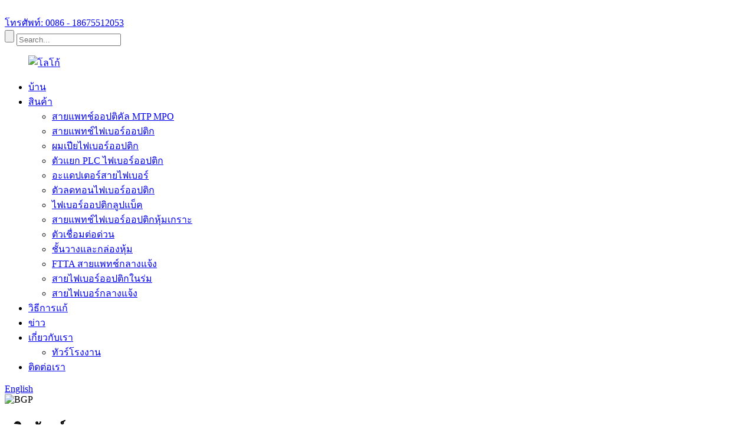

--- FILE ---
content_type: text/html
request_url: http://th.raisefiber.com/lcscfcstmue2000mtrj-single-mode-duplex-9125-os1os2-optic-patch-cord-product/
body_size: 20181
content:
﻿<!DOCTYPE html> <html dir="ltr" lang="th"> <head> <!-- Global site tag (gtag.js) - Google Analytics --> <script async src="https://www.googletagmanager.com/gtag/js?id=UA-212902319-3"></script> <script>
  window.dataLayer = window.dataLayer || [];
  function gtag(){dataLayer.push(arguments);}
  gtag('js', new Date());

  gtag('config', 'UA-212902319-3');
</script> <meta http-equiv="Content-Type" content="text/html; charset=UTF-8" /> <title>ขายส่ง LC/SC/FC/ST/MU/E2000/MTRJ โหมดเดี่ยว Duplex 9/125 OS1/OS2 สายแพทช์ออปติกผู้ผลิตและผู้จัดจำหน่าย |ไฟเบอร์ไฟเบอร์</title> <meta property="fb:app_id" content="966242223397117" /> <meta name="viewport" content="width=device-width,initial-scale=1,minimum-scale=1,maximum-scale=1,user-scalable=no"> <link rel="apple-touch-icon-precomposed" href=""> <meta name="format-detection" content="telephone=no"> <meta name="apple-mobile-web-app-capable" content="yes"> <meta name="apple-mobile-web-app-status-bar-style" content="black"> <meta property="og:url" content="https://www.raisefiber.com/lcscfcstmue2000mtrj-single-mode-duplex-9125-os1os2-optic-patch-cord-product/"/> <meta property="og:title" content="LC/SC/FC/ST/MU/E2000/MTRJ Single Mode Duplex 9/125 OS1/OS2 Optic Patch Cord"/> <meta property="og:description" content=" 		Product Description 	 The Single-mode Patch Cords feature a core with a very small diameter that only allows one mode of light through.As a result of this the number of reflections resulting from the light traveling down the core are dramatically reduced. This in turn lowers the attenuation an..."/> <meta property="og:type" content="product"/> <meta property="og:image" content="//cdn.globalso.com/raisefiber/LCSCFCSTMUE2000MTRJ-Single-Mode-Duplex-9125-OS1OS2-Optic-Patch-Cord-1.jpg"/> <meta property="og:site_name" content="https://www.raisefiber.com/"/> <link href="//cdn.globalso.com/raisefiber/style/global/style.css" rel="stylesheet"> <link href="//cdn.globalso.com/raisefiber/style/public/public.css" rel="stylesheet">  <link rel="shortcut icon" href="//cdn.globalso.com/raisefiber/icon.png" /> <meta name="author" content="gd-admin"/> <meta name="description" itemprop="description" content="รายละเอียดสินค้า สายแพทช์โหมดเดียวมีแกนที่มีเส้นผ่านศูนย์กลางขนาดเล็กมากที่อนุญาตให้แสงผ่านได้เพียงโหมดเดียวเท่านั้น อันเป็นผลมาจาก" />  <meta name="keywords" itemprop="keywords" content="สายแพทช์ไฟเบอร์ออปติก, โหมดปรับอากาศสายแพทช์ไฟเบอร์ออปติก, multiode duplex สายแพทช์ไฟเบอร์ออปติก, สายแพทช์ไฟเบอร์ออปติก multiode, multiode simplex สายแพทช์ไฟเบอร์ออปติก, โหมดเดียว os2 สายแพทช์ไฟเบอร์ออปติก, ผลิตภัณฑ์" />  <link href="//cdn.globalso.com/hide_search.css" rel="stylesheet"/><link href="//www.raisefiber.com/style/th.html.css" rel="stylesheet"/></head> <body> <div class="container">     <!-- web_head start -->     <header class="web_head">     <section class="top_bar">       <div class="layout">         <div class="head_phone"><a href="tel:0086 - 18675512053">โทรศัพท์: 0086 - 18675512053</a></div>         <div class="head-search">            <form action="/search.php" method="get">             <input class="search-btn" type="submit" /> 			<input type="hidden" name="cat" value="490"/>             <input class="search-ipt" name="s" placeholder="Search..." />           </form>           </div>       </div>     </section>     <div class="head_layout layout">       <figure class="logo"> <a href="/">			<img src="//cdn.globalso.com/raisefiber/logo1.png" alt="โลโก้"> 				</a></figure>       <nav class="nav_wrap">         <ul class="head_nav">           <li><a href="/">บ้าน</a></li> <li class="current-post-ancestor current-menu-parent"><a href="/products/">สินค้า</a> <ul class="sub-menu"> 	<li><a href="/mtp-mpo-optical-patch-cord/">สายแพทช์ออปติคัล MTP MPO</a></li> 	<li class="current-post-ancestor current-menu-parent"><a href="/fiber-optic-patch-cord/">สายแพทช์ไฟเบอร์ออปติก</a></li> 	<li><a href="/fiber-optic-pigtails/">ผมเปียไฟเบอร์ออปติก</a></li> 	<li><a href="/fiber-optic-plc-splitter/">ตัวแยก PLC ไฟเบอร์ออปติก</a></li> 	<li><a href="/fiber-cable-adapter/">อะแดปเตอร์สายไฟเบอร์</a></li> 	<li><a href="/fiber-optical-attenuators/">ตัวลดทอนไฟเบอร์ออปติก</a></li> 	<li><a href="/fiber-optical-loopback/">ไฟเบอร์ออปติกลูปแบ็ค</a></li> 	<li><a href="/armored-fiber-optic-patch-cord/">สายแพทช์ไฟเบอร์ออปติกหุ้มเกราะ</a></li> 	<li><a href="/quick-connector/">ตัวเชื่อมต่อด่วน</a></li> 	<li><a href="/rack-enclosures/">ชั้นวางและกล่องหุ้ม</a></li> 	<li><a href="/ftta-outdoor-patch-cables/">FTTA สายแพทช์กลางแจ้ง</a></li> 	<li><a href="/indoor-fiber-optic-cable/">สายไฟเบอร์ออปติกในร่ม</a></li> 	<li><a href="/outdoor-fiber-cable/">สายไฟเบอร์กลางแจ้ง</a></li> </ul> </li> <li><a href="/solution/">วิธีการแก้</a></li> <li><a href="/news/">ข่าว</a></li> <li><a href="/about-us/">เกี่ยวกับเรา</a> <ul class="sub-menu"> 	<li><a href="/factory-tour/">ทัวร์โรงงาน</a></li> </ul> </li> <li><a href="/contact-us/">ติดต่อเรา</a></li>         </ul>         <!--change-language-->           <div class="change-language ensemble">   <div class="change-language-info">     <div class="change-language-title medium-title">        <div class="language-flag language-flag-en"><a href="https://www.raisefiber.com/"><b class="country-flag"></b><span>English</span> </a></div>        <b class="language-icon"></b>      </div> 	<div class="change-language-cont sub-content">         <div class="empty"></div>     </div>   </div> </div> <!--theme438-->            <!--change-language theme438-->        </nav>     </div>   </header>     <!--// web_head end --> <!-- sys_sub_head --> <section class="sys_sub_head">     <div class="head_bn_item">        <img src="//cdn.globalso.com/raisefiber/BGP3.jpg" alt="BGP"/>          </div>     <h2 class="pagnation_title">ผลิตภัณฑ์</h2>   </section>   <section class="path_bar">     <ul>      <li> <a itemprop="breadcrumb" href="/">บ้าน</a></li><li> <a itemprop="breadcrumb" href="/products/" title="Products">สินค้า</a> </li><li> <a itemprop="breadcrumb" href="/fiber-optic-patch-cord/" title="Fiber Optic Patch Cord">สายแพทช์ไฟเบอร์ออปติก</a> </li></li>     </ul>   </section>    <!-- page-layout start -->  <section class="web_main page_main">   <div class="layout">          <aside class="aside">   <section class="aside-wrap">     <section class="side-widget">     <div class="side-tit-bar">         <h2 class="side-tit">หมวดหมู่</h2>     </div>     <ul class="side-cate">       <li><a href="/mtp-mpo-optical-patch-cord/">สายแพทช์ออปติคัล MTP MPO</a></li> <li class="current-post-ancestor current-menu-parent"><a href="/fiber-optic-patch-cord/">สายแพทช์ไฟเบอร์ออปติก</a></li> <li><a href="/fiber-optic-pigtails/">ผมเปียไฟเบอร์ออปติก</a></li> <li><a href="/fiber-optic-plc-splitter/">ตัวแยก PLC ไฟเบอร์ออปติก</a></li> <li><a href="/fiber-cable-adapter/">อะแดปเตอร์สายไฟเบอร์</a></li> <li><a href="/fiber-optical-attenuators/">ตัวลดทอนไฟเบอร์ออปติก</a></li> <li><a href="/fiber-optical-loopback/">ไฟเบอร์ออปติกลูปแบ็ค</a></li> <li><a href="/armored-fiber-optic-patch-cord/">สายแพทช์ไฟเบอร์ออปติกหุ้มเกราะ</a></li> <li><a href="/quick-connector/">ตัวเชื่อมต่อด่วน</a></li> <li><a href="/rack-enclosures/">ชั้นวางและกล่องหุ้ม</a></li> <li><a href="/ftta-outdoor-patch-cables/">FTTA สายแพทช์กลางแจ้ง</a></li> <li><a href="/indoor-fiber-optic-cable/">สายไฟเบอร์ออปติกในร่ม</a></li> <li><a href="/outdoor-fiber-cable/">สายไฟเบอร์กลางแจ้ง</a></li>     </ul>   </section>   <div class="side-widget"> 	 <div class="side-product-items">               <div class="items_content">                <div class="side_slider">                     <ul class="swiper-wrapper"> 				                   <li class="swiper-slide gm-sep side_product_item">                     <figure > <a href="/gjbfjv-4f-48f-multi-core-branch-indoor-optical-cable-product/" class="item-img"><img src="//cdn.globalso.com/raisefiber/GJBFJV-Multi-Core-Branch-Indoor-Optical-Cable-1-300x300.jpg" alt="GJBFJV 4F-48F Multi Core Branch Indoor Optical ..."></a>                       <figcaption>                         <h3 class="item_title"><a href="/gjbfjv-4f-48f-multi-core-branch-indoor-optical-cable-product/">GJBFJV 4F-48F มัลติคอร์บรา...</a></h3>                        </figcaption>                     </figure> 					</li> 					                   <li class="swiper-slide gm-sep side_product_item">                     <figure > <a href="/2x-12fibers-mtp-to-2x-12-fibers-mtp-24-fibers-multimode-om4-50125-breakout-fiber-optical-patch-cord-product/" class="item-img"><img src="//cdn.globalso.com/raisefiber/Cord-1-300x300.jpg" alt="2x 12Fibers MTP ถึง 2x 12 ไฟเบอร์ MTP 24 ไฟเบอร์ M..."></a>                       <figcaption>                         <h3 class="item_title"><a href="/2x-12fibers-mtp-to-2x-12-fibers-mtp-24-fibers-multimode-om4-50125-breakout-fiber-optical-patch-cord-product/">2x 12Fibers MTP ถึง 2x 12 Fi...</a></h3>                        </figcaption>                     </figure> 					</li> 					                   <li class="swiper-slide gm-sep side_product_item">                     <figure > <a href="/lcscfcst-single-mode-9125-os1os2-unjacketed-color-coded-fiber-optic-pigtail-product/" class="item-img"><img src="//cdn.globalso.com/raisefiber/LCSCFCST-Single-Mode-9125-OS1OS2-Unjacketed-Color-Coded-Fiber-Optic-Pigtail-1-300x300.jpg" alt="LC/SC/FC/ST โหมดเดี่ยว 9/125 OS1/OS2 Unjackete..."></a>                       <figcaption>                         <h3 class="item_title"><a href="/lcscfcst-single-mode-9125-os1os2-unjacketed-color-coded-fiber-optic-pigtail-product/">LC/SC/FC/ST โหมดเดี่ยว 9/1...</a></h3>                        </figcaption>                     </figure> 					</li> 					                   <li class="swiper-slide gm-sep side_product_item">                     <figure > <a href="/lcscfcst-single-mode-simplex-9125-os1os2-0-9mm-pigtail-product/" class="item-img"><img src="//cdn.globalso.com/raisefiber/LCSCFCST-Single-Mode-Simplex-9125-OS1OS2-0.9mm-Pigtail-1-300x300.jpg" alt="LC/SC/FC/ST Single Mode Simplex 9/125 OS1/OS2 0..."></a>                       <figcaption>                         <h3 class="item_title"><a href="/lcscfcst-single-mode-simplex-9125-os1os2-0-9mm-pigtail-product/">LC/SC/FC/ST ซิมโหมดเดียว...</a></h3>                        </figcaption>                     </figure> 					</li> 					                   <li class="swiper-slide gm-sep side_product_item">                     <figure > <a href="/lcscfcst-12-fibers-single-mode-os1os2-9125-bunchy-0-9-mm-fiber-optic-pigtail-product/" class="item-img"><img src="//cdn.globalso.com/raisefiber/LCSCFCST-12-Fibers-Single-Mode-OS1OS2-9125-Bunchy-0.9-mm-Fiber-Optic-Pigtail-1-300x300.jpg" alt="LC/SC/FC/ST 12 เส้นใยโหมดเดียว OS1/OS2 9/125..."></a>                       <figcaption>                         <h3 class="item_title"><a href="/lcscfcst-12-fibers-single-mode-os1os2-9125-bunchy-0-9-mm-fiber-optic-pigtail-product/">LC/SC/FC/ST 12 เส้นใยเดี่ยว...</a></h3>                        </figcaption>                     </figure> 					</li> 					                </ul> 				 </div>                 <div class="btn-prev"></div>                 <div class="btn-next"></div>               </div>             </div>    </div>           </section> </aside>    <section class="main">        <!-- product info -->        <section class="product-intro"> 	          <div class="product-view" >            <!-- Piliang S-->                     <!-- Piliang E-->                     <div class="product-image"> <a class="cloud-zoom" id="zoom1" data-zoom="adjustX:0, adjustY:0" href="//cdn.globalso.com/raisefiber/LCSCFCSTMUE2000MTRJ-Single-Mode-Duplex-9125-OS1OS2-Optic-Patch-Cord-1.jpg"> <img src="//cdn.globalso.com/raisefiber/LCSCFCSTMUE2000MTRJ-Single-Mode-Duplex-9125-OS1OS2-Optic-Patch-Cord-1.jpg" itemprop="image" title="" alt="LC/SC/FC/ST/MU/E2000/MTRJ โหมดเดี่ยว ดูเพล็กซ์ 9/125 OS1/OS2 สายแพทช์ออปติก ภาพเด่น" style="width:100%" /></a> </div>                     <div class="image-additional-wrap">             <div class="image-additional">               <ul class="swiper-wrapper">                                 <li class="swiper-slide image-item current"> <a class="cloud-zoom-gallery item"  href="//cdn.globalso.com/raisefiber/LCSCFCSTMUE2000MTRJ-Single-Mode-Duplex-9125-OS1OS2-Optic-Patch-Cord-1.jpg" data-zoom="useZoom:zoom1, smallImage://cdn.globalso.com/raisefiber/LCSCFCSTMUE2000MTRJ-Single-Mode-Duplex-9125-OS1OS2-Optic-Patch-Cord-1.jpg" title=""><img src="//cdn.globalso.com/raisefiber/LCSCFCSTMUE2000MTRJ-Single-Mode-Duplex-9125-OS1OS2-Optic-Patch-Cord-1-300x300.jpg" alt="LC/SC/FC/ST/MU/E2000/MTRJ โหมดเดี่ยว ดูเพล็กซ์ 9/125 OS1/OS2 สายแพทช์ออปติก" /></a> </li>                                 <li class="swiper-slide image-item"> <a class="cloud-zoom-gallery item"  href="//cdn.globalso.com/raisefiber/LCSCFCSTMUE2000MTRJ-Single-Mode-Duplex-9125-OS1OS2-Optic-Patch-Cord-2.jpg" data-zoom="useZoom:zoom1, smallImage://cdn.globalso.com/raisefiber/LCSCFCSTMUE2000MTRJ-Single-Mode-Duplex-9125-OS1OS2-Optic-Patch-Cord-2.jpg" title=""><img src="//cdn.globalso.com/raisefiber/LCSCFCSTMUE2000MTRJ-Single-Mode-Duplex-9125-OS1OS2-Optic-Patch-Cord-2-300x300.jpg" alt="LC/SC/FC/ST/MU/E2000/MTRJ โหมดเดี่ยว ดูเพล็กซ์ 9/125 OS1/OS2 สายแพทช์ออปติก" /></a> </li>                                 <li class="swiper-slide image-item"> <a class="cloud-zoom-gallery item"  href="//cdn.globalso.com/raisefiber/LCSCFCSTMUE2000MTRJ-Single-Mode-Duplex-9125-OS1OS2-Optic-Patch-Cord-3.jpg" data-zoom="useZoom:zoom1, smallImage://cdn.globalso.com/raisefiber/LCSCFCSTMUE2000MTRJ-Single-Mode-Duplex-9125-OS1OS2-Optic-Patch-Cord-3.jpg" title=""><img src="//cdn.globalso.com/raisefiber/LCSCFCSTMUE2000MTRJ-Single-Mode-Duplex-9125-OS1OS2-Optic-Patch-Cord-3-300x300.jpg" alt="LC/SC/FC/ST/MU/E2000/MTRJ โหมดเดี่ยว ดูเพล็กซ์ 9/125 OS1/OS2 สายแพทช์ออปติก" /></a> </li>                               </ul>               <div class="swiper-pagination swiper-pagination-white"></div>             </div>             <div class="swiper-button-next swiper-button-white"></div>             <div class="swiper-button-prev swiper-button-white"></div>           </div>         </div>         <section class="product-summary"> 		 	   <h1 class="page_title">LC/SC/FC/ST/MU/E2000/MTRJ โหมดเดี่ยว ดูเพล็กซ์ 9/125 OS1/OS2 สายแพทช์ออปติก</h1>            <div class="product-meta">             <h3>คำอธิบายสั้น:</h3>             <div><p>วัตถุดิบ: เส้นใย Corning หรือ YOFC เรา kevlar</p> <p>ความยาว: ความยาวที่กำหนดเอง</p> <p>เส้นผ่านศูนย์กลางของสายเคเบิล: 1.6 มม. 1.8 มม. 2.0 มม. 3.0 มม</p> <p>สีของสายเคเบิล: สีเหลืองหรือกำหนดเอง</p> <p>ใช้ชีวิต: 20 ปี</p> <p>ขั้นต่ำ: 1 ชิ้น</p> <p>ระยะเวลาดำเนินการ: 3 วัน</p> <p>ประเทศต้นกำเนิด: China</p> </div>             <br />                                   </div>           <div class="product-btn-wrap"> <a href="javascript:" onclick="showMsgPop();" class="email">ส่งอีเมล์ถึงเรา</a>           <!--<a href="/downloadpdf.php?id=1648" target="_blank" rel="external nofollow"   class="pdf">Download as PDF</a>-->           </div>                  </section>       </section>       <section class="tab-content-wrap product-detail">         <div class="tab-title-bar detail-tabs">           <h2 class="tab-title title current"><span>รายละเอียดผลิตภัณฑ์</span></h2>                                          <h2 class="tab-title title"><span>แท็กสินค้า</span></h2>                   </div>         <section class="tab-panel-wrap">           <section class="tab-panel disabled entry">             <section class="tab-panel-content">                                           <div class="fl-builder-content fl-builder-content-1648 fl-builder-content-primary fl-builder-global-templates-locked" data-post-id="1648"><div class="fl-row fl-row-full-width fl-row-bg-none fl-node-6142dfef49459 product_detail_title" data-node="6142dfef49459"> 	<div class="fl-row-content-wrap"> 				<div class="fl-row-content fl-row-full-width fl-node-content"> 		 <div class="fl-col-group fl-node-6142dfef49498" data-node="6142dfef49498"> 			<div class="fl-col fl-node-6142dfef494d5" data-node="6142dfef494d5" style="width: 100%;"> 	<div class="fl-col-content fl-node-content"> 	<div class="fl-module fl-module-heading fl-node-6142dfef49512" data-node="6142dfef49512" data-animation-delay="0.0"> 	<div class="fl-module-content fl-node-content"> 		<h3 class="fl-heading"> 		<span class="fl-heading-text">รายละเอียดสินค้า</span> 	</h3>	</div> </div>	</div> </div>	</div> 		</div> 	</div> </div><div class="fl-row fl-row-full-width fl-row-bg-color fl-node-6142dfef4954f product_detail_ra" data-node="6142dfef4954f"> 	<div class="fl-row-content-wrap"> 				<div class="fl-row-content fl-row-full-width fl-node-content"> 		 <div class="fl-col-group fl-node-6142dfef49626" data-node="6142dfef49626"> 			<div class="fl-col fl-node-6142dfef496a1" data-node="6142dfef496a1" style="width: 100%;"> 	<div class="fl-col-content fl-node-content"> 	<div class="fl-module fl-module-rich-text fl-node-6142dfef495e6" data-node="6142dfef495e6" data-animation-delay="0.0"> 	<div class="fl-module-content fl-node-content"> 		<div class="fl-rich-text"> 	<p><span style="font-size: medium;">Single-mode Patch Cords มีแกนที่มีเส้นผ่านศูนย์กลางเล็กมาก ซึ่งยอมให้แสงผ่านได้เพียงโหมดเดียวเท่านั้น ด้วยเหตุนี้ จำนวนการสะท้อนกลับที่เกิดจากแสงที่เดินทางลงมายังแกนกลางจึงลดลงอย่างมากซึ่งจะช่วยลดการลดทอนลงและทำให้สัญญาณเดินทางได้เร็วและไกลขึ้นถ้ามันช่วยได้ ลองคิดในแง่ของน้ำที่ไหลผ่านท่อที่บางมาก มันจะบีบอัดได้มากขึ้น เคลื่อนที่เร็วขึ้น และไหลผ่านท่อขนาดเล็กได้ไกลกว่าท่อขนาดใหญ่</span></p> <p><span style="font-size: medium;">สายเคเบิลใยแก้วนำแสงดูเพล็กซ์ OS1/OS2 9/125μm ดูเพล็กซ์โหมดเดียวพร้อมตัวเลือกความยาวที่แตกต่างกัน วัสดุแจ็คเก็ต การขัดเงา และเส้นผ่านศูนย์กลางของสายเคเบิลผลิตขึ้นด้วยไฟเบอร์ออปติกแบบ Single Mode คุณภาพสูงและคอนเนคเตอร์เซรามิก และได้รับการทดสอบอย่างเข้มงวดสำหรับการสูญเสียการแทรกและการส่งคืน เพื่อให้มั่นใจถึงประสิทธิภาพที่เหนือกว่าสำหรับโครงสร้างพื้นฐานการเดินสายไฟเบอร์นอกจากนี้ยังช่วยประหยัดพื้นที่มากขึ้นสำหรับการเดินสายเคเบิลความหนาแน่นสูงของคุณในศูนย์ข้อมูล เครือข่ายองค์กร ห้องโทรคมนาคม เซิร์ฟเวอร์ฟาร์ม เครือข่ายที่เก็บข้อมูลบนคลาวด์ และที่ต่างๆ ที่จำเป็นต้องใช้สายแพตช์ไฟเบอร์</span></p> <p><span style="font-size: medium;">สายเคเบิลใยแก้วนำแสงโหมดเดี่ยว 9/125μm OS1/OS2 นี้เหมาะสำหรับการเชื่อมต่อการเชื่อมต่ออีเทอร์เน็ต 1G/10G/40G/100G/400Gสามารถส่งข้อมูลได้ไกลถึง 10 กม. ที่ 1310 นาโนเมตร หรือสูงสุด 40 กม. ที่ 1550 นาโนเมตร</span></p> </div>	</div> </div>	</div> </div>	</div> 		</div> 	</div> </div><div class="fl-row fl-row-full-width fl-row-bg-none fl-node-6142e0b534eec product_detail_title" data-node="6142e0b534eec"> 	<div class="fl-row-content-wrap"> 				<div class="fl-row-content fl-row-full-width fl-node-content"> 		 <div class="fl-col-group fl-node-6142e0b535168" data-node="6142e0b535168"> 			<div class="fl-col fl-node-6142e0b5351ab" data-node="6142e0b5351ab" style="width: 100%;"> 	<div class="fl-col-content fl-node-content"> 	<div class="fl-module fl-module-heading fl-node-6142e0b5351ee" data-node="6142e0b5351ee" data-animation-delay="0.0"> 	<div class="fl-module-content fl-node-content"> 		<h3 class="fl-heading"> 		<span class="fl-heading-text">คุณสมบัติของผลิตภัณฑ์</span> 	</h3>	</div> </div>	</div> </div>	</div> 		</div> 	</div> </div><div class="fl-row fl-row-full-width fl-row-bg-color fl-node-6142e0bbb7abb product_detail_ra" data-node="6142e0bbb7abb"> 	<div class="fl-row-content-wrap"> 				<div class="fl-row-content fl-row-full-width fl-node-content"> 		 <div class="fl-col-group fl-node-6142e0bbb7de0" data-node="6142e0bbb7de0"> 			<div class="fl-col fl-node-6142e0bbb7e98" data-node="6142e0bbb7e98" style="width: 100%;"> 	<div class="fl-col-content fl-node-content"> 	<div class="fl-module fl-module-rich-text fl-node-6142dfef49b13" data-node="6142dfef49b13" data-animation-delay="0.0"> 	<div class="fl-module-content fl-node-content"> 		<div class="fl-rich-text"> 	<table border="0" cellspacing="0" cellpadding="0"> <colgroup> <col width="280" /> <col width="295" /> <col width="279" /> <col width="291" /></colgroup> <tbody> <tr> <td width="280" height="53"><span style="font-size: medium;">โหมดไฟเบอร์</span></td> <td width="295"><span style="font-size: medium;">OS1/OS2 9/125μm</span></td> <td width="279"><span style="font-size: medium;">ความยาวคลื่น</span></td> <td width="291"><span style="font-size: medium;">1310/1550nm</span></td> </tr> <tr> <td width="280" height="53"><span style="font-size: medium;">การสูญเสียการแทรก</span></td> <td width="295"><span style="font-size: medium;">≤0.3dB</span></td> <td width="279"><span style="font-size: medium;">ผลตอบแทนขาดทุน</span></td> <td width="291"><span style="font-size: medium;">UPC≥50dB;APC≥60dB</span></td> </tr> <tr> <td width="280" height="53"><span style="font-size: medium;">นาที.รัศมีโค้ง (แกนไฟเบอร์)</span></td> <td width="295"><span style="font-size: medium;">10mm</span></td> <td width="279"><span style="font-size: medium;">นาที.รัศมีโค้ง (สายไฟเบอร์)</span></td> <td width="291"><span style="font-size: medium;">10D/5D (ไดนามิก/คงที่)</span></td> </tr> <tr> <td width="280" height="53"><span style="font-size: medium;">การลดทอนที่ 1310 nm</span></td> <td width="295"><span style="font-size: medium;">0.36 dB/km</span></td> <td width="279"><span style="font-size: medium;">การลดทอนที่ 1550 nm</span></td> <td width="291"><span style="font-size: medium;">0.22 เดซิเบล/กม.</span></td> </tr> <tr> <td width="280" height="53"><span style="font-size: medium;">จำนวนไฟเบอร์</span></td> <td width="295"><span style="font-size: medium;">ดูเพล็กซ์</span></td> <td width="279"><span style="font-size: medium;">เส้นผ่านศูนย์กลางของสายเคเบิล</span></td> <td width="291"><span style="font-size: medium;">1.6 มม. 1.8 มม. 2.0 มม. 3.0 มม</span></td> </tr> <tr> <td width="280" height="53"><span style="font-size: medium;">แจ็คเก็ตเคเบิ้ล</span></td> <td width="295"><span style="font-size: medium;">LSZH, พีวีซี (OFNR), เพลนัม (OFNP)</span></td> <td width="279"><span style="font-size: medium;">ขั้ว</span></td> <td width="291"><span style="font-size: medium;">A(Tx) ถึง B(Rx)</span></td> </tr> <tr> <td width="280" height="53"><span style="font-size: medium;">อุณหภูมิในการทำงาน</span></td> <td width="295"><span style="font-size: medium;">-20~70°C</span></td> <td width="279"><span style="font-size: medium;">อุณหภูมิในการจัดเก็บ</span></td> <td width="291"><span style="font-size: medium;">-40~80°C</span></td> </tr> </tbody> </table> </div>	</div> </div>	</div> </div>	</div>  <div class="fl-col-group fl-node-6164f138e55b7" data-node="6164f138e55b7"> 			<div class="fl-col fl-node-6164f138e57d9" data-node="6164f138e57d9" style="width: 100%;"> 	<div class="fl-col-content fl-node-content"> 	<div class="fl-module fl-module-separator fl-node-6164f138e542d" data-node="6164f138e542d" data-animation-delay="0.0"> 	<div class="fl-module-content fl-node-content"> 		<div class="fl-separator"></div>	</div> </div>	</div> </div>	</div>  <div class="fl-col-group fl-node-61651e229b390" data-node="61651e229b390"> 			<div class="fl-col fl-node-61651e229b6a9" data-node="61651e229b6a9" style="width: 100%;"> 	<div class="fl-col-content fl-node-content"> 	<div class="fl-module fl-module-heading fl-node-6164f13402f5a" data-node="6164f13402f5a" data-animation-delay="0.0"> 	<div class="fl-module-content fl-node-content"> 		<h3 class="fl-heading"> 		<span class="fl-heading-text">LC/UPC-LC/UPC โหมดเดี่ยว ดูเพล็กซ์</span> 	</h3>	</div> </div>	</div> </div>	</div>  <div class="fl-col-group fl-node-6164f0e93b7c2" data-node="6164f0e93b7c2"> 			<div class="fl-col fl-node-6164f0e93ba72 fl-col-small" data-node="6164f0e93ba72" style="width: 50%;"> 	<div class="fl-col-content fl-node-content"> 	<div class="fl-module fl-module-photo fl-node-6164f0ed4da35" data-node="6164f0ed4da35" data-animation-delay="0.0"> 	<div class="fl-module-content fl-node-content"> 		<div class="fl-photo fl-photo-align-center" itemscope itemtype="http://schema.org/ImageObject"> 	<div class="fl-photo-content fl-photo-img-jpg"> 				<img class="fl-photo-img wp-image-1653" src="//www.raisefiber.com/uploads/LC-to-LC-Single-Mode-Duplex-1.jpg" alt="LC เป็น LC โหมดเดียว ดูเพล็กซ์-1" itemprop="image"  /> 		     			</div> 	</div>	</div> </div>	</div> </div>			<div class="fl-col fl-node-6164f0e93bab5 fl-col-small" data-node="6164f0e93bab5" style="width: 50%;"> 	<div class="fl-col-content fl-node-content"> 	<div class="fl-module fl-module-photo fl-node-6164f10f4015f" data-node="6164f10f4015f" data-animation-delay="0.0"> 	<div class="fl-module-content fl-node-content"> 		<div class="fl-photo fl-photo-align-center" itemscope itemtype="http://schema.org/ImageObject"> 	<div class="fl-photo-content fl-photo-img-jpg"> 				<img class="fl-photo-img wp-image-1654" src="//www.raisefiber.com/uploads/LC-to-LC-Single-Mode-Duplex-2.jpg" alt="LC เป็น LC โหมดเดี่ยว Duplex-2" itemprop="image"  /> 		     			</div> 	</div>	</div> </div>	</div> </div>	</div>  <div class="fl-col-group fl-node-6164f1241ae81" data-node="6164f1241ae81"> 			<div class="fl-col fl-node-6164f1241b1a4 fl-col-has-cols" data-node="6164f1241b1a4" style="width: 100%;"> 	<div class="fl-col-content fl-node-content"> 	<div class="fl-module fl-module-heading fl-node-61651e55cc426" data-node="61651e55cc426" data-animation-delay="0.0"> 	<div class="fl-module-content fl-node-content"> 		<h3 class="fl-heading"> 		<span class="fl-heading-text">LC/UPC-SC/UPC โหมดเดี่ยว ดูเพล็กซ์</span> 	</h3>	</div> </div> <div class="fl-col-group fl-node-6164f150a5f75 fl-col-group-nested" data-node="6164f150a5f75"> 			<div class="fl-col fl-node-6164f150a627b fl-col-small" data-node="6164f150a627b" style="width: 50%;"> 	<div class="fl-col-content fl-node-content"> 	<div class="fl-module fl-module-photo fl-node-6164f1536a600" data-node="6164f1536a600" data-animation-delay="0.0"> 	<div class="fl-module-content fl-node-content"> 		<div class="fl-photo fl-photo-align-center" itemscope itemtype="http://schema.org/ImageObject"> 	<div class="fl-photo-content fl-photo-img-jpg"> 				<img class="fl-photo-img wp-image-1655" src="//www.raisefiber.com/uploads/LC-to-SC-Single-Mode-Duplex-1.jpg" alt="LC เป็น SC โหมดเดี่ยว Duplex-1" itemprop="image"  /> 		     			</div> 	</div>	</div> </div>	</div> </div>			<div class="fl-col fl-node-6164f150a62bd fl-col-small" data-node="6164f150a62bd" style="width: 50%;"> 	<div class="fl-col-content fl-node-content"> 	<div class="fl-module fl-module-photo fl-node-6164f162e2e03" data-node="6164f162e2e03" data-animation-delay="0.0"> 	<div class="fl-module-content fl-node-content"> 		<div class="fl-photo fl-photo-align-center" itemscope itemtype="http://schema.org/ImageObject"> 	<div class="fl-photo-content fl-photo-img-jpg"> 				<img class="fl-photo-img wp-image-1656" src="//www.raisefiber.com/uploads/LC-to-SC-Single-Mode-Duplex-2.jpg" alt="LC ถึง SC โหมดเดี่ยว Duplex-2" itemprop="image"  /> 		     			</div> 	</div>	</div> </div>	</div> </div>	</div> 	</div> </div>	</div>  <div class="fl-col-group fl-node-6164f1804f1b1" data-node="6164f1804f1b1"> 			<div class="fl-col fl-node-6164f1804f490 fl-col-has-cols" data-node="6164f1804f490" style="width: 100%;"> 	<div class="fl-col-content fl-node-content"> 	<div class="fl-module fl-module-heading fl-node-6164f1b1d471b" data-node="6164f1b1d471b" data-animation-delay="0.0"> 	<div class="fl-module-content fl-node-content"> 		<h3 class="fl-heading"> 		<span class="fl-heading-text">LC/UPC-FC/UPC โหมดเดี่ยว ดูเพล็กซ์</span> 	</h3>	</div> </div> <div class="fl-col-group fl-node-6164f189402cd fl-col-group-nested" data-node="6164f189402cd"> 			<div class="fl-col fl-node-6164f189405da fl-col-small" data-node="6164f189405da" style="width: 50%;"> 	<div class="fl-col-content fl-node-content"> 	<div class="fl-module fl-module-photo fl-node-6164f18c1ef3f" data-node="6164f18c1ef3f" data-animation-delay="0.0"> 	<div class="fl-module-content fl-node-content"> 		<div class="fl-photo fl-photo-align-center" itemscope itemtype="http://schema.org/ImageObject"> 	<div class="fl-photo-content fl-photo-img-jpg"> 				<img class="fl-photo-img wp-image-1657" src="//www.raisefiber.com/uploads/LC-to-FC-Single-Mode-Duplex-1.jpg" alt="LC ถึง FC โหมดเดี่ยว Duplex-1" itemprop="image"  /> 		     			</div> 	</div>	</div> </div>	</div> </div>			<div class="fl-col fl-node-6164f1894061c fl-col-small" data-node="6164f1894061c" style="width: 50%;"> 	<div class="fl-col-content fl-node-content"> 	<div class="fl-module fl-module-photo fl-node-6164f1a43b816" data-node="6164f1a43b816" data-animation-delay="0.0"> 	<div class="fl-module-content fl-node-content"> 		<div class="fl-photo fl-photo-align-center" itemscope itemtype="http://schema.org/ImageObject"> 	<div class="fl-photo-content fl-photo-img-jpg"> 				<img class="fl-photo-img wp-image-1658" src="//www.raisefiber.com/uploads/LC-to-FC-Single-Mode-Duplex-2.jpg" alt="LC ถึง FC โหมดเดี่ยว Duplex-2" itemprop="image"  /> 		     			</div> 	</div>	</div> </div>	</div> </div>	</div> 	</div> </div>	</div>  <div class="fl-col-group fl-node-6164f1b51a803" data-node="6164f1b51a803"> 			<div class="fl-col fl-node-6164f1b51ab20 fl-col-has-cols" data-node="6164f1b51ab20" style="width: 100%;"> 	<div class="fl-col-content fl-node-content"> 	<div class="fl-module fl-module-heading fl-node-61651ec02b2df" data-node="61651ec02b2df" data-animation-delay="0.0"> 	<div class="fl-module-content fl-node-content"> 		<h3 class="fl-heading"> 		<span class="fl-heading-text">LC/UPC-ST/UPC โหมดเดี่ยว ดูเพล็กซ์</span> 	</h3>	</div> </div> <div class="fl-col-group fl-node-6164f1bb0b87e fl-col-group-nested" data-node="6164f1bb0b87e"> 			<div class="fl-col fl-node-6164f1bb0bbbd fl-col-small" data-node="6164f1bb0bbbd" style="width: 50%;"> 	<div class="fl-col-content fl-node-content"> 	<div class="fl-module fl-module-photo fl-node-6164f1bd7f8f6" data-node="6164f1bd7f8f6" data-animation-delay="0.0"> 	<div class="fl-module-content fl-node-content"> 		<div class="fl-photo fl-photo-align-center" itemscope itemtype="http://schema.org/ImageObject"> 	<div class="fl-photo-content fl-photo-img-jpg"> 				<img class="fl-photo-img wp-image-1659" src="//www.raisefiber.com/uploads/LC-UPC-to-ST-UPC-Single-Mode-Duplex-1.jpg" alt="LC UPC เป็น ST UPC โหมดเดียว ดูเพล็กซ์-1" itemprop="image"  /> 		     			</div> 	</div>	</div> </div>	</div> </div>			<div class="fl-col fl-node-6164f1bb0bbff fl-col-small" data-node="6164f1bb0bbff" style="width: 50%;"> 	<div class="fl-col-content fl-node-content"> 	<div class="fl-module fl-module-photo fl-node-6164f1fce7d66" data-node="6164f1fce7d66" data-animation-delay="0.0"> 	<div class="fl-module-content fl-node-content"> 		<div class="fl-photo fl-photo-align-center" itemscope itemtype="http://schema.org/ImageObject"> 	<div class="fl-photo-content fl-photo-img-jpg"> 				<img class="fl-photo-img wp-image-1660" src="//www.raisefiber.com/uploads/LC-UPC-to-ST-UPC-Single-Mode-Duplex-2.jpg" alt="LC UPC เป็น ST UPC โหมดเดียว ดูเพล็กซ์-2" itemprop="image"  /> 		     			</div> 	</div>	</div> </div>	</div> </div>	</div> 	</div> </div>	</div>  <div class="fl-col-group fl-node-61651f215d7b4" data-node="61651f215d7b4"> 			<div class="fl-col fl-node-61651f215dac6 fl-col-has-cols" data-node="61651f215dac6" style="width: 100%;"> 	<div class="fl-col-content fl-node-content"> 	<div class="fl-module fl-module-heading fl-node-616501a16b0d4" data-node="616501a16b0d4" data-animation-delay="0.0"> 	<div class="fl-module-content fl-node-content"> 		<h3 class="fl-heading"> 		<span class="fl-heading-text">FC/UPC-ST/UPC โหมดเดี่ยว ดูเพล็กซ์</span> 	</h3>	</div> </div> <div class="fl-col-group fl-node-61651f265fa75 fl-col-group-nested" data-node="61651f265fa75"> 			<div class="fl-col fl-node-61651f265fda4 fl-col-small" data-node="61651f265fda4" style="width: 50%;"> 	<div class="fl-col-content fl-node-content"> 	<div class="fl-module fl-module-photo fl-node-61651f2a3c46c" data-node="61651f2a3c46c" data-animation-delay="0.0"> 	<div class="fl-module-content fl-node-content"> 		<div class="fl-photo fl-photo-align-center" itemscope itemtype="http://schema.org/ImageObject"> 	<div class="fl-photo-content fl-photo-img-jpg"> 				<img class="fl-photo-img wp-image-1662" src="//www.raisefiber.com/uploads/FC-UPC-ST-UPC-Single-Mode-Duplex.jpg" alt="FC UPC-ST UPC โหมดเดียว ดูเพล็กซ์" itemprop="image"  /> 		     			</div> 	</div>	</div> </div>	</div> </div>			<div class="fl-col fl-node-61651f265fde7 fl-col-small" data-node="61651f265fde7" style="width: 50%;"> 	<div class="fl-col-content fl-node-content"> 	<div class="fl-module fl-module-photo fl-node-61651ff7842b1" data-node="61651ff7842b1" data-animation-delay="0.0"> 	<div class="fl-module-content fl-node-content"> 		<div class="fl-photo fl-photo-align-center" itemscope itemtype="http://schema.org/ImageObject"> 	<div class="fl-photo-content fl-photo-img-jpg"> 				<img class="fl-photo-img wp-image-1663" src="//www.raisefiber.com/uploads/FC-UPC-ST-UPC-Single-Mode-Duplex-2.jpg" alt="FC UPC-ST UPC โหมดเดี่ยว Duplex-2" itemprop="image"  /> 		     			</div> 	</div>	</div> </div>	</div> </div>	</div> 	</div> </div>	</div>  <div class="fl-col-group fl-node-6165200d32626" data-node="6165200d32626"> 			<div class="fl-col fl-node-6165200d3296b fl-col-has-cols" data-node="6165200d3296b" style="width: 100%;"> 	<div class="fl-col-content fl-node-content"> 	<div class="fl-module fl-module-heading fl-node-6165200a25a80" data-node="6165200a25a80" data-animation-delay="0.0"> 	<div class="fl-module-content fl-node-content"> 		<h3 class="fl-heading"> 		<span class="fl-heading-text">SC/UPC-SC/UPC โหมดเดียว ดูเพล็กซ์</span> 	</h3>	</div> </div> <div class="fl-col-group fl-node-61652013a3d35 fl-col-group-nested" data-node="61652013a3d35"> 			<div class="fl-col fl-node-61652013a40b6 fl-col-small" data-node="61652013a40b6" style="width: 50%;"> 	<div class="fl-col-content fl-node-content"> 	<div class="fl-module fl-module-photo fl-node-61652016d0c21" data-node="61652016d0c21" data-animation-delay="0.0"> 	<div class="fl-module-content fl-node-content"> 		<div class="fl-photo fl-photo-align-center" itemscope itemtype="http://schema.org/ImageObject"> 	<div class="fl-photo-content fl-photo-img-jpg"> 				<img class="fl-photo-img wp-image-1664" src="//www.raisefiber.com/uploads/SC-UPC-SC-UPC-Single-Mode-Duplex-1.jpg" alt="SC UPC-SC UPC โหมดเดียว ดูเพล็กซ์-1" itemprop="image"  /> 		     			</div> 	</div>	</div> </div>	</div> </div>			<div class="fl-col fl-node-61652013a40f9 fl-col-small" data-node="61652013a40f9" style="width: 50%;"> 	<div class="fl-col-content fl-node-content"> 	<div class="fl-module fl-module-photo fl-node-6165207245269" data-node="6165207245269" data-animation-delay="0.0"> 	<div class="fl-module-content fl-node-content"> 		<div class="fl-photo fl-photo-align-center" itemscope itemtype="http://schema.org/ImageObject"> 	<div class="fl-photo-content fl-photo-img-jpg"> 				<img class="fl-photo-img wp-image-1665" src="//www.raisefiber.com/uploads/SC-UPC-SC-UPC-Single-Mode-Duplex-2.jpg" alt="SC UPC-SC UPC โหมดเดียว Duplex-2" itemprop="image"  /> 		     			</div> 	</div>	</div> </div>	</div> </div>	</div> 	</div> </div>	</div>  <div class="fl-col-group fl-node-6165208b084a1" data-node="6165208b084a1"> 			<div class="fl-col fl-node-6165208b087e9 fl-col-has-cols" data-node="6165208b087e9" style="width: 100%;"> 	<div class="fl-col-content fl-node-content"> 	<div class="fl-module fl-module-heading fl-node-61652086e83b6" data-node="61652086e83b6" data-animation-delay="0.0"> 	<div class="fl-module-content fl-node-content"> 		<h3 class="fl-heading"> 		<span class="fl-heading-text">LC/APC-SC/APC โหมดเดี่ยว ดูเพล็กซ์</span> 	</h3>	</div> </div> <div class="fl-col-group fl-node-6165209a54018 fl-col-group-nested" data-node="6165209a54018"> 			<div class="fl-col fl-node-6165209a54385 fl-col-small" data-node="6165209a54385" style="width: 50%;"> 	<div class="fl-col-content fl-node-content"> 	<div class="fl-module fl-module-photo fl-node-6165209dd5ef9" data-node="6165209dd5ef9" data-animation-delay="0.0"> 	<div class="fl-module-content fl-node-content"> 		<div class="fl-photo fl-photo-align-center" itemscope itemtype="http://schema.org/ImageObject"> 	<div class="fl-photo-content fl-photo-img-jpg"> 				<img class="fl-photo-img wp-image-1666" src="//www.raisefiber.com/uploads/LC-APC-to-SC-APC-Single-Mode-Duplex-1.jpg" alt="LC APC เป็น SC APC โหมดเดียว ดูเพล็กซ์-1" itemprop="image"  /> 		     			</div> 	</div>	</div> </div>	</div> </div>			<div class="fl-col fl-node-6165209a543cb fl-col-small" data-node="6165209a543cb" style="width: 50%;"> 	<div class="fl-col-content fl-node-content"> 	<div class="fl-module fl-module-photo fl-node-616520b0d9e62" data-node="616520b0d9e62" data-animation-delay="0.0"> 	<div class="fl-module-content fl-node-content"> 		<div class="fl-photo fl-photo-align-center" itemscope itemtype="http://schema.org/ImageObject"> 	<div class="fl-photo-content fl-photo-img-jpg"> 				<img class="fl-photo-img wp-image-1667" src="//www.raisefiber.com/uploads/LC-APC-to-SC-APC-Single-Mode-Duplex-2.jpg" alt="LC APC ถึง SC APC โหมดเดี่ยว Duplex-2" itemprop="image"  /> 		     			</div> 	</div>	</div> </div>	</div> </div>	</div> 	</div> </div>	</div>  <div class="fl-col-group fl-node-616520bcaf54f" data-node="616520bcaf54f"> 			<div class="fl-col fl-node-616520bcaf8a1 fl-col-has-cols" data-node="616520bcaf8a1" style="width: 100%;"> 	<div class="fl-col-content fl-node-content"> 	<div class="fl-module fl-module-heading fl-node-616520b9d0149" data-node="616520b9d0149" data-animation-delay="0.0"> 	<div class="fl-module-content fl-node-content"> 		<h3 class="fl-heading"> 		<span class="fl-heading-text">LC/APC-LC/APC โหมดเดี่ยว ดูเพล็กซ์</span> 	</h3>	</div> </div> <div class="fl-col-group fl-node-616520c76a064 fl-col-group-nested" data-node="616520c76a064"> 			<div class="fl-col fl-node-616520c76a3f2 fl-col-small" data-node="616520c76a3f2" style="width: 50%;"> 	<div class="fl-col-content fl-node-content"> 	<div class="fl-module fl-module-photo fl-node-616520ca54f41" data-node="616520ca54f41" data-animation-delay="0.0"> 	<div class="fl-module-content fl-node-content"> 		<div class="fl-photo fl-photo-align-center" itemscope itemtype="http://schema.org/ImageObject"> 	<div class="fl-photo-content fl-photo-img-jpg"> 				<img class="fl-photo-img wp-image-1668" src="//www.raisefiber.com/uploads/LC-APC-Single-Mode-Duplex-1.jpg" alt="LC APC โหมดเดี่ยว ดูเพล็กซ์-1" itemprop="image"  /> 		     			</div> 	</div>	</div> </div>	</div> </div>			<div class="fl-col fl-node-616520c76a435 fl-col-small" data-node="616520c76a435" style="width: 50%;"> 	<div class="fl-col-content fl-node-content"> 	<div class="fl-module fl-module-photo fl-node-616520e12bd3a" data-node="616520e12bd3a" data-animation-delay="0.0"> 	<div class="fl-module-content fl-node-content"> 		<div class="fl-photo fl-photo-align-center" itemscope itemtype="http://schema.org/ImageObject"> 	<div class="fl-photo-content fl-photo-img-png"> 				<img class="fl-photo-img wp-image-1669" src="//www.raisefiber.com/uploads/LC-APC-Single-Mode-Duplex-2.png" alt="LC APC โหมดเดี่ยว Duplex-2" itemprop="image"  /> 		     			</div> 	</div>	</div> </div>	</div> </div>	</div> 	</div> </div>	</div>  <div class="fl-col-group fl-node-616520f47569d" data-node="616520f47569d"> 			<div class="fl-col fl-node-616520f475a02 fl-col-has-cols" data-node="616520f475a02" style="width: 100%;"> 	<div class="fl-col-content fl-node-content"> 	<div class="fl-module fl-module-heading fl-node-616520f152aaf" data-node="616520f152aaf" data-animation-delay="0.0"> 	<div class="fl-module-content fl-node-content"> 		<h3 class="fl-heading"> 		<span class="fl-heading-text">SC/APC-ST/UPC โหมดเดียว ดูเพล็กซ์</span> 	</h3>	</div> </div> <div class="fl-col-group fl-node-6165210be59d2 fl-col-group-nested" data-node="6165210be59d2"> 			<div class="fl-col fl-node-6165210be5d6d fl-col-small" data-node="6165210be5d6d" style="width: 50%;"> 	<div class="fl-col-content fl-node-content"> 	<div class="fl-module fl-module-photo fl-node-6165210e9c033" data-node="6165210e9c033" data-animation-delay="0.0"> 	<div class="fl-module-content fl-node-content"> 		<div class="fl-photo fl-photo-align-center" itemscope itemtype="http://schema.org/ImageObject"> 	<div class="fl-photo-content fl-photo-img-jpg"> 				<img class="fl-photo-img wp-image-1670 size-full" src="//www.raisefiber.com/uploads/SC-APC-to-ST-Single-Mode-Duplex-1.jpg" alt="SC APC ถึง ST โหมดเดี่ยว Duplex-1" itemprop="image"  /> 		     			</div> 	</div>	</div> </div>	</div> </div>			<div class="fl-col fl-node-6165210be5db3 fl-col-small" data-node="6165210be5db3" style="width: 50%;"> 	<div class="fl-col-content fl-node-content"> 	<div class="fl-module fl-module-photo fl-node-6165212d556f9" data-node="6165212d556f9" data-animation-delay="0.0"> 	<div class="fl-module-content fl-node-content"> 		<div class="fl-photo fl-photo-align-center" itemscope itemtype="http://schema.org/ImageObject"> 	<div class="fl-photo-content fl-photo-img-jpg"> 				<img class="fl-photo-img wp-image-1671" src="//www.raisefiber.com/uploads/SC-APC-to-ST-Single-Mode-Duplex-2.jpg" alt="SC APC ถึง ST โหมดเดี่ยว Duplex-2" itemprop="image"  /> 		     			</div> 	</div>	</div> </div>	</div> </div>	</div> 	</div> </div>	</div>  <div class="fl-col-group fl-node-61652140f3ebc" data-node="61652140f3ebc"> 			<div class="fl-col fl-node-6165214100026 fl-col-has-cols" data-node="6165214100026" style="width: 100%;"> 	<div class="fl-col-content fl-node-content"> 	<div class="fl-module fl-module-heading fl-node-6165213d9e14e" data-node="6165213d9e14e" data-animation-delay="0.0"> 	<div class="fl-module-content fl-node-content"> 		<h3 class="fl-heading"> 		<span class="fl-heading-text">SC/UPC-ST/UPC โหมดเดียว ดูเพล็กซ์</span> 	</h3>	</div> </div> <div class="fl-col-group fl-node-61652149f1a5e fl-col-group-nested" data-node="61652149f1a5e"> 			<div class="fl-col fl-node-61652149f1e52 fl-col-small" data-node="61652149f1e52" style="width: 50%;"> 	<div class="fl-col-content fl-node-content"> 	<div class="fl-module fl-module-photo fl-node-6165214d3376b" data-node="6165214d3376b" data-animation-delay="0.0"> 	<div class="fl-module-content fl-node-content"> 		<div class="fl-photo fl-photo-align-center" itemscope itemtype="http://schema.org/ImageObject"> 	<div class="fl-photo-content fl-photo-img-jpg"> 				<img class="fl-photo-img wp-image-1672" src="//www.raisefiber.com/uploads/SC-to-ST-Single-Mode-Duplex-1.jpg" alt="SC ถึง ST โหมดเดี่ยว Duplex-1" itemprop="image"  /> 		     			</div> 	</div>	</div> </div>	</div> </div>			<div class="fl-col fl-node-61652149f1e96 fl-col-small" data-node="61652149f1e96" style="width: 50%;"> 	<div class="fl-col-content fl-node-content"> 	<div class="fl-module fl-module-photo fl-node-6165216902bee" data-node="6165216902bee" data-animation-delay="0.0"> 	<div class="fl-module-content fl-node-content"> 		<div class="fl-photo fl-photo-align-center" itemscope itemtype="http://schema.org/ImageObject"> 	<div class="fl-photo-content fl-photo-img-jpg"> 				<img class="fl-photo-img wp-image-1673" src="//www.raisefiber.com/uploads/SC-to-ST-Single-Mode-Duplex-2.jpg" alt="SC ถึง ST โหมดเดี่ยว Duplex-2" itemprop="image"  /> 		     			</div> 	</div>	</div> </div>	</div> </div>	</div> 	</div> </div>	</div>  <div class="fl-col-group fl-node-6165217fb11a3" data-node="6165217fb11a3"> 			<div class="fl-col fl-node-6165217fb1531 fl-col-has-cols" data-node="6165217fb1531" style="width: 100%;"> 	<div class="fl-col-content fl-node-content"> 	<div class="fl-module fl-module-heading fl-node-6165217b2b74e" data-node="6165217b2b74e" data-animation-delay="0.0"> 	<div class="fl-module-content fl-node-content"> 		<h3 class="fl-heading"> 		<span class="fl-heading-text">LC / SC / ST / FC APC แบบดูเพล็กซ์โหมดเดียว OS1 / OS2 9/125 ไฟเบอร์ออปติก Patch Cord</span> 	</h3>	</div> </div> <div class="fl-col-group fl-node-616521885157d fl-col-group-nested" data-node="616521885157d"> 			<div class="fl-col fl-node-616521885194e fl-col-small" data-node="616521885194e" style="width: 50%;"> 	<div class="fl-col-content fl-node-content"> 	<div class="fl-module fl-module-photo fl-node-6165218bd6d8d" data-node="6165218bd6d8d" data-animation-delay="0.0"> 	<div class="fl-module-content fl-node-content"> 		<div class="fl-photo fl-photo-align-center" itemscope itemtype="http://schema.org/ImageObject"> 	<div class="fl-photo-content fl-photo-img-jpg"> 				<img class="fl-photo-img wp-image-1674" src="//www.raisefiber.com/uploads/LC-APC-to-FC-APC-Single-Mode-Fiber-Cable-2.jpg" alt="LC APC ถึง FC APC สายไฟเบอร์โหมดเดี่ยว-2" itemprop="image"  /> 		     			</div> 	</div>	</div> </div>	</div> </div>			<div class="fl-col fl-node-6165218851991 fl-col-small" data-node="6165218851991" style="width: 50%;"> 	<div class="fl-col-content fl-node-content"> 	<div class="fl-module fl-module-photo fl-node-616521a9dbd3b" data-node="616521a9dbd3b" data-animation-delay="0.0"> 	<div class="fl-module-content fl-node-content"> 		<div class="fl-photo fl-photo-align-center" itemscope itemtype="http://schema.org/ImageObject"> 	<div class="fl-photo-content fl-photo-img-jpg"> 				<img class="fl-photo-img wp-image-1675" src="//www.raisefiber.com/uploads/LC-APC-to-SC-APC-Single-Mode-Fiber-Cable-1.jpg" alt="LC APC ถึง SC APC สายเคเบิลไฟเบอร์โหมดเดี่ยว-1" itemprop="image"  /> 		     			</div> 	</div>	</div> </div>	</div> </div>	</div> 	</div> </div>	</div>  <div class="fl-col-group fl-node-616521dda37ec" data-node="616521dda37ec"> 			<div class="fl-col fl-node-616521dda3bd0 fl-col-has-cols" data-node="616521dda3bd0" style="width: 100%;"> 	<div class="fl-col-content fl-node-content"> 	<div class="fl-module fl-module-heading fl-node-616521da25037" data-node="616521da25037" data-animation-delay="0.0"> 	<div class="fl-module-content fl-node-content"> 		<h3 class="fl-heading"> 		<span class="fl-heading-text">LC / SC / ST / FC UPC แบบดูเพล็กซ์โหมดเดียว OS1 / OS2 9/125 ไฟเบอร์ออปติก Patch Cord</span> 	</h3>	</div> </div> <div class="fl-col-group fl-node-616521e4e905c fl-col-group-nested" data-node="616521e4e905c"> 			<div class="fl-col fl-node-616521e4e943f fl-col-small" data-node="616521e4e943f" style="width: 50%;"> 	<div class="fl-col-content fl-node-content"> 	<div class="fl-module fl-module-photo fl-node-616521e8a3f66" data-node="616521e8a3f66" data-animation-delay="0.0"> 	<div class="fl-module-content fl-node-content"> 		<div class="fl-photo fl-photo-align-center" itemscope itemtype="http://schema.org/ImageObject"> 	<div class="fl-photo-content fl-photo-img-jpg"> 				<img class="fl-photo-img wp-image-1676 size-full" src="//www.raisefiber.com/uploads/FC-UPC-ST-UPC-Single-Mode-Connector-1.jpg" alt="FC UPC ST UPC ตัวเชื่อมต่อโหมดเดียว-1" itemprop="image"  /> 		     			</div> 	</div>	</div> </div>	</div> </div>			<div class="fl-col fl-node-616521e4e9482 fl-col-small" data-node="616521e4e9482" style="width: 50%;"> 	<div class="fl-col-content fl-node-content"> 	<div class="fl-module fl-module-photo fl-node-616522055f98d" data-node="616522055f98d" data-animation-delay="0.0"> 	<div class="fl-module-content fl-node-content"> 		<div class="fl-photo fl-photo-align-center" itemscope itemtype="http://schema.org/ImageObject"> 	<div class="fl-photo-content fl-photo-img-jpg"> 				<img class="fl-photo-img wp-image-1677" src="//www.raisefiber.com/uploads/FC-UPC-ST-UPC-Single-Mode-Connector-2.jpg" alt="FC UPC ST UPC โหมดเดียว Connector-2" itemprop="image"  /> 		     			</div> 	</div>	</div> </div>	</div> </div>	</div> 	</div> </div>	</div>  <div class="fl-col-group fl-node-61652236b3f51" data-node="61652236b3f51"> 			<div class="fl-col fl-node-61652236b4305" data-node="61652236b4305" style="width: 100%;"> 	<div class="fl-col-content fl-node-content"> 	<div class="fl-module fl-module-rich-text fl-node-6164f5ae3b19d" data-node="6164f5ae3b19d" data-animation-delay="0.0"> 	<div class="fl-module-content fl-node-content"> 		<div class="fl-rich-text"> 	<p><strong><span style="font-size: medium;">ประเภทตัวเชื่อมต่อที่กำหนดเอง: LC/SC/FC/ST/E2000</span></strong></p> </div>	</div> </div><div class="fl-module fl-module-photo fl-node-616503122ae17" data-node="616503122ae17" data-animation-delay="0.0"> 	<div class="fl-module-content fl-node-content"> 		<div class="fl-photo fl-photo-align-center" itemscope itemtype="http://schema.org/ImageObject"> 	<div class="fl-photo-content fl-photo-img-jpg"> 				<img class="fl-photo-img wp-image-1678" src="//www.raisefiber.com/uploads/Customized-Connector-Type5.jpg" alt="ประเภทตัวเชื่อมต่อที่กำหนดเอง" itemprop="image"  /> 		     			</div> 	</div>	</div> </div>	</div> </div>	</div> 		</div> 	</div> </div><div class="fl-row fl-row-full-width fl-row-bg-none fl-node-6164eac2592c7 product_detail_title" data-node="6164eac2592c7"> 	<div class="fl-row-content-wrap"> 				<div class="fl-row-content fl-row-full-width fl-node-content"> 		 <div class="fl-col-group fl-node-6164eac25956e" data-node="6164eac25956e"> 			<div class="fl-col fl-node-6164eac2595ac" data-node="6164eac2595ac" style="width: 100%;"> 	<div class="fl-col-content fl-node-content"> 	<div class="fl-module fl-module-heading fl-node-6164eac2595e9" data-node="6164eac2595e9" data-animation-delay="0.0"> 	<div class="fl-module-content fl-node-content"> 		<h3 class="fl-heading"> 		<span class="fl-heading-text">สายไฟเบอร์ออปติกมาตรฐานอุตสาหกรรม</span> 	</h3>	</div> </div>	</div> </div>	</div> 		</div> 	</div> </div><div class="fl-row fl-row-full-width fl-row-bg-color fl-node-6164eaeede8a4 product_detail_ra" data-node="6164eaeede8a4"> 	<div class="fl-row-content-wrap"> 				<div class="fl-row-content fl-row-full-width fl-node-content"> 		 <div class="fl-col-group fl-node-616522d655e86" data-node="616522d655e86"> 			<div class="fl-col fl-node-616522d65621e" data-node="616522d65621e" style="width: 100%;"> 	<div class="fl-col-content fl-node-content"> 	<div class="fl-module fl-module-rich-text fl-node-616502f117582" data-node="616502f117582" data-animation-delay="0.0"> 	<div class="fl-module-content fl-node-content"> 		<div class="fl-rich-text"> 	<p style="text-align: center;"><span style="font-size: medium;">สายเคเบิลไฟเบอร์ออปติกมีปลอกหุ้ม PVC ตามมาตรฐานอุตสาหกรรมและตัวเชื่อมต่อไฟเบอร์ดูเพล็กซ์ซึ่งตรงตามมาตรฐาน EIA/TIA 604-2 สำหรับเครือข่ายสายเคเบิลความเร็วสูง</span></p> </div>	</div> </div><div class="fl-module fl-module-photo fl-node-616522b504031" data-node="616522b504031" data-animation-delay="0.0"> 	<div class="fl-module-content fl-node-content"> 		<div class="fl-photo fl-photo-align-center" itemscope itemtype="http://schema.org/ImageObject"> 	<div class="fl-photo-content fl-photo-img-jpg"> 				<img class="fl-photo-img wp-image-1679" src="//www.raisefiber.com/uploads/Industry-Standard-Fiber-Optic-Cable.jpg" alt="สายไฟเบอร์ออปติกมาตรฐานอุตสาหกรรม" itemprop="image"  /> 		     			</div> 	</div>	</div> </div>	</div> </div>	</div>  <div class="fl-col-group fl-node-616522dd7e808" data-node="616522dd7e808"> 			<div class="fl-col fl-node-616522dd7ebb3" data-node="616522dd7ebb3" style="width: 100%;"> 	<div class="fl-col-content fl-node-content"> 	<div class="fl-module fl-module-heading fl-node-616522cceb6cd" data-node="616522cceb6cd" data-animation-delay="0.0"> 	<div class="fl-module-content fl-node-content"> 		<h3 class="fl-heading"> 		<span class="fl-heading-text">สายแพตช์พรีเมียมศูนย์ข้อมูล LC เกรด B ที่ปรับปรุงแล้ว</span> 	</h3>	</div> </div><div class="fl-module fl-module-rich-text fl-node-616522e9afcf2" data-node="616522e9afcf2" data-animation-delay="0.0"> 	<div class="fl-module-content fl-node-content"> 		<div class="fl-rich-text"> 	<p style="text-align: center;"><span style="font-size: medium;">การสูญเสียการแทรกพิเศษ |เส้นใยข้าวโพด |ลดความไวในการโค้งงอ |สอดคล้องกับ IEC, EIA/TIA</span></p> </div>	</div> </div><div class="fl-module fl-module-photo fl-node-616523094ae93" data-node="616523094ae93" data-animation-delay="0.0"> 	<div class="fl-module-content fl-node-content"> 		<div class="fl-photo fl-photo-align-center" itemscope itemtype="http://schema.org/ImageObject"> 	<div class="fl-photo-content fl-photo-img-jpg"> 				<img class="fl-photo-img wp-image-1680" src="//www.raisefiber.com/uploads/Enhanced-Grade-B-LC-Data-Center-Premium-Patch-Cable.jpg" alt="สายแพตช์พรีเมียมศูนย์ข้อมูล LC เกรด B ที่ปรับปรุงแล้ว" itemprop="image"  /> 		     			</div> 	</div>	</div> </div>	</div> </div>	</div>  <div class="fl-col-group fl-node-6165238234955" data-node="6165238234955"> 			<div class="fl-col fl-node-6165238234d35" data-node="6165238234d35" style="width: 100%;"> 	<div class="fl-col-content fl-node-content"> 	<div class="fl-module fl-module-rich-text fl-node-616523751795c" data-node="616523751795c" data-animation-delay="0.0"> 	<div class="fl-module-content fl-node-content"> 		<div class="fl-rich-text"> 	<p><span style="font-size: medium;">ประสิทธิภาพของ IL การผสมพันธุ์แบบสุ่มระดับพรีเมียม</span><br /> <span style="font-size: medium;">การผสมข้ามสายเคเบิลเกรด B เข้าด้วยกัน ทำให้ IL มีความเสถียรมากกว่าขั้วต่อองศาอื่นๆ และใกล้กับ IL ที่ทดสอบด้วยจัมเปอร์หลัก</span></p> </div>	</div> </div><div class="fl-module fl-module-photo fl-node-616523917352d" data-node="616523917352d" data-animation-delay="0.0"> 	<div class="fl-module-content fl-node-content"> 		<div class="fl-photo fl-photo-align-center" itemscope itemtype="http://schema.org/ImageObject"> 	<div class="fl-photo-content fl-photo-img-jpg"> 				<img class="fl-photo-img wp-image-1681" src="//www.raisefiber.com/uploads/Enhanced-Grade-B-LC-Data-Center-Premium-Patch-Cable-2.jpg" alt="Enhanced Grade-B LC Data Center Premium Patch Cable-2" itemprop="image"  /> 		     			</div> 	</div>	</div> </div>	</div> </div>	</div>  <div class="fl-col-group fl-node-616523917375a" data-node="616523917375a"> 			<div class="fl-col fl-node-6165239173a80" data-node="6165239173a80" style="width: 100%;"> 	<div class="fl-col-content fl-node-content"> 	<div class="fl-module fl-module-rich-text fl-node-616523c876577" data-node="616523c876577" data-animation-delay="0.0"> 	<div class="fl-module-content fl-node-content"> 		<div class="fl-rich-text"> 	<p><span style="font-size: medium;">Corning Bend ไม่ไวต่อไฟเบอร์</span><br /> <span style="font-size: medium;">ออกแบบมาเพื่อทนต่อการโค้งงอที่แน่นและเส้นทางเดินสายเคเบิลที่ท้าทาย โดยมีการสูญเสียสัญญาณน้อยกว่าสายไฟเบอร์แบบเดิมอย่างมาก</span></p> </div>	</div> </div><div class="fl-module fl-module-photo fl-node-616523d1e289a" data-node="616523d1e289a" data-animation-delay="0.0"> 	<div class="fl-module-content fl-node-content"> 		<div class="fl-photo fl-photo-align-center" itemscope itemtype="http://schema.org/ImageObject"> 	<div class="fl-photo-content fl-photo-img-jpg"> 				<img class="fl-photo-img wp-image-1682" src="//www.raisefiber.com/uploads/Enhanced-Grade-B-LC-Data-Center-Premium-Patch-Cable-3.jpg" alt="Enhanced Grade-B LC Data Center Premium Patch Cable-3" itemprop="image"  /> 		     			</div> 	</div>	</div> </div>	</div> </div>	</div>  <div class="fl-col-group fl-node-6165240691285" data-node="6165240691285"> 			<div class="fl-col fl-node-61652406915e1" data-node="61652406915e1" style="width: 100%;"> 	<div class="fl-col-content fl-node-content"> 	<div class="fl-module fl-module-separator fl-node-6165240691050" data-node="6165240691050" data-animation-delay="0.0"> 	<div class="fl-module-content fl-node-content"> 		<div class="fl-separator"></div>	</div> </div>	</div> </div>	</div>  <div class="fl-col-group fl-node-616523fc6d819" data-node="616523fc6d819"> 			<div class="fl-col fl-node-616523fc6db67" data-node="616523fc6db67" style="width: 100%;"> 	<div class="fl-col-content fl-node-content"> 	<div class="fl-module fl-module-heading fl-node-616523fc6d5fd" data-node="616523fc6d5fd" data-animation-delay="0.0"> 	<div class="fl-module-content fl-node-content"> 		<h3 class="fl-heading"> 		<span class="fl-heading-text">ฉลาดและเชื่อถือได้ - ใยแก้วนำแสงที่โค้งงอได้</span> 	</h3>	</div> </div><div class="fl-module fl-module-rich-text fl-node-6165241e65819" data-node="6165241e65819" data-animation-delay="0.0"> 	<div class="fl-module-content fl-node-content"> 		<div class="fl-rich-text"> 	<p style="text-align: center;"><span style="font-size: medium;">สายเคเบิลไฟเบอร์ออปติกที่ไม่ไวต่อการโค้งงอมีปลอกหุ้มพีวีซีที่ติดไฟได้ตามมาตรฐานอุตสาหกรรมและตัวเชื่อมต่อไฟเบอร์ดูเพล็กซ์ซึ่งตรงตามมาตรฐาน EIA/TIA 604-2 สำหรับเครือข่ายสายเคเบิลความเร็วสูง</span></p> </div>	</div> </div><div class="fl-module fl-module-photo fl-node-616524459788d" data-node="616524459788d" data-animation-delay="0.0"> 	<div class="fl-module-content fl-node-content"> 		<div class="fl-photo fl-photo-align-center" itemscope itemtype="http://schema.org/ImageObject"> 	<div class="fl-photo-content fl-photo-img-jpg"> 				<img class="fl-photo-img wp-image-1683" src="//www.raisefiber.com/uploads/Bendable-Optical-Fiber.jpg" alt="ใยแก้วนำแสงงอได้" itemprop="image"  /> 		     			</div> 	</div>	</div> </div>	</div> </div>	</div>  <div class="fl-col-group fl-node-6165246a11f78" data-node="6165246a11f78"> 			<div class="fl-col fl-node-6165246a12367 fl-col-small" data-node="6165246a12367" style="width: 33.33%;"> 	<div class="fl-col-content fl-node-content"> 	<div class="fl-module fl-module-photo fl-node-616524a43f1cc" data-node="616524a43f1cc" data-animation-delay="0.0"> 	<div class="fl-module-content fl-node-content"> 		<div class="fl-photo fl-photo-align-center" itemscope itemtype="http://schema.org/ImageObject"> 	<div class="fl-photo-content fl-photo-img-jpg"> 				<img class="fl-photo-img wp-image-1685" src="//www.raisefiber.com/uploads/G.657.A1-Bend-Insensitive-Fiber.jpg" alt="G.657.A1 เบนด์ไฟเบอร์ที่ไม่ไวต่อแสง" itemprop="image"  /> 		     			</div> 	</div>	</div> </div><div class="fl-module fl-module-heading fl-node-616524ca513bd" data-node="616524ca513bd" data-animation-delay="0.0"> 	<div class="fl-module-content fl-node-content"> 		<h3 class="fl-heading"> 		<span class="fl-heading-text">G.657.A1 เบนด์ไฟเบอร์ที่ไม่ไวต่อแสง</span> 	</h3>	</div> </div><div class="fl-module fl-module-rich-text fl-node-616524dcbb8c6" data-node="616524dcbb8c6" data-animation-delay="0.0"> 	<div class="fl-module-content fl-node-content"> 		<div class="fl-rich-text"> 	<p style="text-align: center;"><span style="font-size: medium;">สายเคเบิล BIF สามารถเย็บและโค้งงอได้รอบมุมโดยไม่ลดทอนประสิทธิภาพการทำงาน</span></p> </div>	</div> </div>	</div> </div>			<div class="fl-col fl-node-6165246a123aa fl-col-small" data-node="6165246a123aa" style="width: 33.33%;"> 	<div class="fl-col-content fl-node-content"> 	<div class="fl-module fl-module-photo fl-node-616524b25e2af" data-node="616524b25e2af" data-animation-delay="0.0"> 	<div class="fl-module-content fl-node-content"> 		<div class="fl-photo fl-photo-align-center" itemscope itemtype="http://schema.org/ImageObject"> 	<div class="fl-photo-content fl-photo-img-jpg"> 				<img class="fl-photo-img wp-image-1686" src="//www.raisefiber.com/uploads/10mm-Minimum-Bend-Radius.jpg" alt="รัศมีการโค้งงอขั้นต่ำ 10 มม." itemprop="image"  /> 		     			</div> 	</div>	</div> </div><div class="fl-module fl-module-heading fl-node-616524f511d6b" data-node="616524f511d6b" data-animation-delay="0.0"> 	<div class="fl-module-content fl-node-content"> 		<h3 class="fl-heading"> 		<span class="fl-heading-text">รัศมีการโค้งงอขั้นต่ำ 10 มม.</span> 	</h3>	</div> </div><div class="fl-module fl-module-rich-text fl-node-6165250e724bc" data-node="6165250e724bc" data-animation-delay="0.0"> 	<div class="fl-module-content fl-node-content"> 		<div class="fl-rich-text"> 	<p style="text-align: center;"><span style="font-size: medium;">ประสิทธิภาพการโค้งงอช่วยปรับปรุงการใช้ท่อ ทำให้ตู้มีขนาดเล็กลง</span></p> </div>	</div> </div>	</div> </div>			<div class="fl-col fl-node-6165246a123e9 fl-col-small" data-node="6165246a123e9" style="width: 33.33%;"> 	<div class="fl-col-content fl-node-content"> 	<div class="fl-module fl-module-photo fl-node-616524bace7e9" data-node="616524bace7e9" data-animation-delay="0.0"> 	<div class="fl-module-content fl-node-content"> 		<div class="fl-photo fl-photo-align-center" itemscope itemtype="http://schema.org/ImageObject"> 	<div class="fl-photo-content fl-photo-img-jpg"> 				<img class="fl-photo-img wp-image-1687" src="//www.raisefiber.com/uploads/Zirconia-Ceramic-Ferrule1.jpg" alt="ปลอกโลหะเซรามิกเซอร์โคเนีย" itemprop="image"  /> 		     			</div> 	</div>	</div> </div><div class="fl-module fl-module-heading fl-node-616524f8933a2" data-node="616524f8933a2" data-animation-delay="0.0"> 	<div class="fl-module-content fl-node-content"> 		<h3 class="fl-heading"> 		<span class="fl-heading-text">ปลอกโลหะเซรามิกเซอร์โคเนีย</span> 	</h3>	</div> </div><div class="fl-module fl-module-rich-text fl-node-6165251ab6f46" data-node="6165251ab6f46" data-animation-delay="0.0"> 	<div class="fl-module-content fl-node-content"> 		<div class="fl-rich-text"> 	<p style="text-align: center;"><span style="font-size: medium;">IL และ RL ที่เหมาะสมที่สุดช่วยให้มั่นใจได้ถึงการส่งสัญญาณที่เสถียร ปกป้องความปลอดภัยเครือข่ายของคุณ</span></p> </div>	</div> </div>	</div> </div>	</div>  <div class="fl-col-group fl-node-6164f5ae3b4ec" data-node="6164f5ae3b4ec"> 			<div class="fl-col fl-node-6164f5ae3b9fb" data-node="6164f5ae3b9fb" style="width: 100%;"> 	<div class="fl-col-content fl-node-content"> 	<div class="fl-module fl-module-rich-text fl-node-616522934ec7b" data-node="616522934ec7b" data-animation-delay="0.0"> 	<div class="fl-module-content fl-node-content"> 		<div class="fl-rich-text"> 	<p><span style="font-size: medium;"><strong>ขั้วต่อ LC</strong></span></p> </div>	</div> </div><div class="fl-module fl-module-photo fl-node-6164f5d8d442a" data-node="6164f5d8d442a" data-animation-delay="0.0"> 	<div class="fl-module-content fl-node-content"> 		<div class="fl-photo fl-photo-align-center" itemscope itemtype="http://schema.org/ImageObject"> 	<div class="fl-photo-content fl-photo-img-jpg"> 				<img class="fl-photo-img wp-image-1573" src="//www.raisefiber.com/uploads/LC-connectors.jpg" alt="ขั้วต่อ LC" itemprop="image"  /> 		     			</div> 	</div>	</div> </div><div class="fl-module fl-module-rich-text fl-node-6164f5f9b1d60" data-node="6164f5f9b1d60" data-animation-delay="0.0"> 	<div class="fl-module-content fl-node-content"> 		<div class="fl-rich-text"> 	<p><span style="font-size: medium;">ตัวเชื่อมต่อเหล่านี้เหมาะอย่างยิ่งสำหรับการใช้งานที่มีความหนาแน่นสูงเนื่องจากมีขนาดเล็กและมีการออกแบบที่ป้องกันการดึงมีให้เลือกทั้งแบบซิมเพล็กซ์และแบบดูเพล็กซ์พร้อมปลอกโลหะเซอร์โคเนีย 1.25 มม.นอกจากนี้ คอนเนคเตอร์ LC ยังใช้กลไกสลักพิเศษเพื่อให้มีความมั่นคงภายในชั้นวาง</span></p> </div>	</div> </div>	</div> </div>	</div>  <div class="fl-col-group fl-node-6164f6118ace0" data-node="6164f6118ace0"> 			<div class="fl-col fl-node-6164f6118b0dd" data-node="6164f6118b0dd" style="width: 100%;"> 	<div class="fl-col-content fl-node-content"> 	<div class="fl-module fl-module-rich-text fl-node-6164f60e334b7" data-node="6164f60e334b7" data-animation-delay="0.0"> 	<div class="fl-module-content fl-node-content"> 		<div class="fl-rich-text"> 	<p><strong><span style="font-size: medium;">ขั้วต่อ SC:</span></strong></p> </div>	</div> </div><div class="fl-module fl-module-photo fl-node-6164f63020967" data-node="6164f63020967" data-animation-delay="0.0"> 	<div class="fl-module-content fl-node-content"> 		<div class="fl-photo fl-photo-align-center" itemscope itemtype="http://schema.org/ImageObject"> 	<div class="fl-photo-content fl-photo-img-jpg"> 				<img class="fl-photo-img wp-image-1574" src="//www.raisefiber.com/uploads/SC-connectors.jpg" alt="ขั้วต่อ SC" itemprop="image"  /> 		     			</div> 	</div>	</div> </div><div class="fl-module fl-module-rich-text fl-node-6164f642d4f7d" data-node="6164f642d4f7d" data-animation-delay="0.0"> 	<div class="fl-module-content fl-node-content"> 		<div class="fl-rich-text"> 	<p><span style="font-size: medium;">SC Connectors เป็นตัวเชื่อมต่อแบบไม่ตัดการเชื่อมต่อแบบออปติคัลที่มีปลอกโลหะเซอร์โคเนียที่มีรัศมีก่อนรัศมี 2.5 มม.เหมาะอย่างยิ่งสำหรับการต่อสายเคเบิลเข้ากับแร็คหรือตัวยึดผนังอย่างรวดเร็วเนื่องจากการออกแบบแบบกดดึงมีให้เลือกทั้งแบบซิมเพล็กซ์และแบบสองด้านพร้อมคลิปหนีบแบบดูเพล็กซ์แบบใช้ซ้ำได้เพื่อให้สามารถเชื่อมต่อแบบดูเพล็กซ์ได้</span></p> </div>	</div> </div>	</div> </div>	</div>  <div class="fl-col-group fl-node-6164f64fda9de" data-node="6164f64fda9de"> 			<div class="fl-col fl-node-6164f64fdadbd" data-node="6164f64fdadbd" style="width: 100%;"> 	<div class="fl-col-content fl-node-content"> 	<div class="fl-module fl-module-rich-text fl-node-6164f64d10f51" data-node="6164f64d10f51" data-animation-delay="0.0"> 	<div class="fl-module-content fl-node-content"> 		<div class="fl-rich-text"> 	<p><strong><span style="font-size: medium;">ตัวเชื่อมต่อ FC:</span></strong></p> </div>	</div> </div><div class="fl-module fl-module-photo fl-node-6164f67072a74" data-node="6164f67072a74" data-animation-delay="0.0"> 	<div class="fl-module-content fl-node-content"> 		<div class="fl-photo fl-photo-align-center" itemscope itemtype="http://schema.org/ImageObject"> 	<div class="fl-photo-content fl-photo-img-jpg"> 				<img class="fl-photo-img wp-image-1575" src="//www.raisefiber.com/uploads/FC-connectors.jpg" alt="ตัวเชื่อมต่อ FC" itemprop="image"  /> 		     			</div> 	</div>	</div> </div><div class="fl-module fl-module-rich-text fl-node-6164f67fa340b" data-node="6164f67fa340b" data-animation-delay="0.0"> 	<div class="fl-module-content fl-node-content"> 		<div class="fl-rich-text"> 	<p><span style="font-size: medium;">พวกเขามีข้อต่อเกลียวที่ทนทานและเหมาะที่สุดสำหรับการใช้งานภายในแอพพลิเคชั่นโทรคมนาคมและใช้ประโยชน์จากการตัดการเชื่อมต่อที่ไม่ใช่ออปติคัล</span></p> </div>	</div> </div>	</div> </div>	</div>  <div class="fl-col-group fl-node-6164f6a48b021" data-node="6164f6a48b021"> 			<div class="fl-col fl-node-6164f6a48b432" data-node="6164f6a48b432" style="width: 100%;"> 	<div class="fl-col-content fl-node-content"> 	<div class="fl-module fl-module-rich-text fl-node-6164f6a1959bd" data-node="6164f6a1959bd" data-animation-delay="0.0"> 	<div class="fl-module-content fl-node-content"> 		<div class="fl-rich-text"> 	<p><strong><span style="font-size: medium;">ตัวเชื่อมต่อ ST:</span></strong></p> </div>	</div> </div><div class="fl-module fl-module-photo fl-node-6164f6b67eed8" data-node="6164f6b67eed8" data-animation-delay="0.0"> 	<div class="fl-module-content fl-node-content"> 		<div class="fl-photo fl-photo-align-center" itemscope itemtype="http://schema.org/ImageObject"> 	<div class="fl-photo-content fl-photo-img-jpg"> 				<img class="fl-photo-img wp-image-1576" src="//www.raisefiber.com/uploads/ST-connectors.jpg" alt="ขั้วต่อ ST" itemprop="image"  /> 		     			</div> 	</div>	</div> </div><div class="fl-module fl-module-rich-text fl-node-6164f6c674c47" data-node="6164f6c674c47" data-animation-delay="0.0"> 	<div class="fl-module-content fl-node-content"> 		<div class="fl-rich-text"> 	<p><span style="font-size: medium;">คอนเนคเตอร์ ST หรือคอนเนคเตอร์แบบปลายตรงใช้การเชื่อมต่อแบบดาบปลายปืนกึ่งเฉพาะกับปลอกโลหะขนาด 2.5 มม.ST's เป็นตัวเชื่อมต่อไฟเบอร์ออปติกที่ยอดเยี่ยมสำหรับการติดตั้งภาคสนามเนื่องจากความน่าเชื่อถือและความทนทานมีทั้งแบบด้านและแบบสองด้าน</span></p> </div>	</div> </div>	</div> </div>	</div> 		</div> 	</div> </div><div class="fl-row fl-row-full-width fl-row-bg-none fl-node-6164eb01c1736 product_detail_title" data-node="6164eb01c1736"> 	<div class="fl-row-content-wrap"> 				<div class="fl-row-content fl-row-full-width fl-node-content"> 		 <div class="fl-col-group fl-node-6164eb01c1b67" data-node="6164eb01c1b67"> 			<div class="fl-col fl-node-6164eb01c1baf" data-node="6164eb01c1baf" style="width: 100%;"> 	<div class="fl-col-content fl-node-content"> 	<div class="fl-module fl-module-heading fl-node-6164eb01c1bf5" data-node="6164eb01c1bf5" data-animation-delay="0.0"> 	<div class="fl-module-content fl-node-content"> 		<h3 class="fl-heading"> 		<span class="fl-heading-text">การทดสอบประสิทธิภาพ</span> 	</h3>	</div> </div>	</div> </div>	</div> 		</div> 	</div> </div><div class="fl-row fl-row-full-width fl-row-bg-color fl-node-6164eb0de67c1 product_detail_ra" data-node="6164eb0de67c1"> 	<div class="fl-row-content-wrap"> 				<div class="fl-row-content fl-row-full-width fl-node-content"> 		 <div class="fl-col-group fl-node-6164eb0de6a4f" data-node="6164eb0de6a4f"> 			<div class="fl-col fl-node-6164eb0de6a97" data-node="6164eb0de6a97" style="width: 100%;"> 	<div class="fl-col-content fl-node-content"> 	<div class="fl-module fl-module-photo fl-node-6164eb0de6ad7" data-node="6164eb0de6ad7" data-animation-delay="0.0"> 	<div class="fl-module-content fl-node-content"> 		<div class="fl-photo fl-photo-align-center" itemscope itemtype="http://schema.org/ImageObject"> 	<div class="fl-photo-content fl-photo-img-jpg"> 				<img class="fl-photo-img wp-image-1521" src="//www.raisefiber.com/uploads/Performance-Test1.jpg" alt="การทดสอบประสิทธิภาพ" itemprop="image"  /> 		     			</div> 	</div>	</div> </div>	</div> </div>	</div> 		</div> 	</div> </div><div class="fl-row fl-row-full-width fl-row-bg-none fl-node-6164eb3ebb44f product_detail_title" data-node="6164eb3ebb44f"> 	<div class="fl-row-content-wrap"> 				<div class="fl-row-content fl-row-full-width fl-node-content"> 		 <div class="fl-col-group fl-node-6164eb3ebb733" data-node="6164eb3ebb733"> 			<div class="fl-col fl-node-6164eb3ebb774" data-node="6164eb3ebb774" style="width: 100%;"> 	<div class="fl-col-content fl-node-content"> 	<div class="fl-module fl-module-heading fl-node-6164eb3ebb7b3" data-node="6164eb3ebb7b3" data-animation-delay="0.0"> 	<div class="fl-module-content fl-node-content"> 		<h3 class="fl-heading"> 		<span class="fl-heading-text">ภาพการผลิต</span> 	</h3>	</div> </div>	</div> </div>	</div> 		</div> 	</div> </div><div class="fl-row fl-row-full-width fl-row-bg-color fl-node-6164eb4b239d4 product_detail_ra" data-node="6164eb4b239d4"> 	<div class="fl-row-content-wrap"> 				<div class="fl-row-content fl-row-full-width fl-node-content"> 		 <div class="fl-col-group fl-node-6164eb4b23c8b" data-node="6164eb4b23c8b"> 			<div class="fl-col fl-node-6164eb4b23cc9" data-node="6164eb4b23cc9" style="width: 100%;"> 	<div class="fl-col-content fl-node-content"> 	<div class="fl-module fl-module-photo fl-node-6164eb4b23d06" data-node="6164eb4b23d06" data-animation-delay="0.0"> 	<div class="fl-module-content fl-node-content"> 		<div class="fl-photo fl-photo-align-center" itemscope itemtype="http://schema.org/ImageObject"> 	<div class="fl-photo-content fl-photo-img-jpg"> 				<img class="fl-photo-img wp-image-1522" src="//www.raisefiber.com/uploads/Production-Pictures.jpg" alt="ภาพการผลิต" itemprop="image"  /> 		     			</div> 	</div>	</div> </div>	</div> </div>	</div> 		</div> 	</div> </div><div class="fl-row fl-row-full-width fl-row-bg-none fl-node-6164ef3326395 product_detail_title" data-node="6164ef3326395"> 	<div class="fl-row-content-wrap"> 				<div class="fl-row-content fl-row-full-width fl-node-content"> 		 <div class="fl-col-group fl-node-6164ef332666c" data-node="6164ef332666c"> 			<div class="fl-col fl-node-6164ef33266aa" data-node="6164ef33266aa" style="width: 100%;"> 	<div class="fl-col-content fl-node-content"> 	<div class="fl-module fl-module-heading fl-node-6164ef33266e7" data-node="6164ef33266e7" data-animation-delay="0.0"> 	<div class="fl-module-content fl-node-content"> 		<h3 class="fl-heading"> 		<span class="fl-heading-text">รูปภาพโรงงาน</span> 	</h3>	</div> </div>	</div> </div>	</div> 		</div> 	</div> </div><div class="fl-row fl-row-full-width fl-row-bg-color fl-node-6164ef3b5d13e product_detail_ra" data-node="6164ef3b5d13e"> 	<div class="fl-row-content-wrap"> 				<div class="fl-row-content fl-row-full-width fl-node-content"> 		 <div class="fl-col-group fl-node-6164ef3b5d5a6" data-node="6164ef3b5d5a6"> 			<div class="fl-col fl-node-6164ef3b5d5ea" data-node="6164ef3b5d5ea" style="width: 100%;"> 	<div class="fl-col-content fl-node-content"> 	<div class="fl-module fl-module-photo fl-node-6164ef3b5d62c" data-node="6164ef3b5d62c" data-animation-delay="0.0"> 	<div class="fl-module-content fl-node-content"> 		<div class="fl-photo fl-photo-align-center" itemscope itemtype="http://schema.org/ImageObject"> 	<div class="fl-photo-content fl-photo-img-jpg"> 				<img class="fl-photo-img wp-image-1364" src="//www.raisefiber.com/uploads/Factory-Real-Pictures1.jpg" alt="รูปภาพจริงจากโรงงาน" itemprop="image"  /> 		     			</div> 	</div>	</div> </div>	</div> </div>	</div> 		</div> 	</div> </div></div><!--<div id="downaspdf">                     <a title="Download this Product as PDF" href="/downloadpdf.php?id=1648" rel="external nofollow"><span>Download as PDF</span></a>                 </div>-->                            <div class="clear"></div>                                                         <hr>               <li><b>ก่อนหน้า:</b>                 <a href="/lcscfcste2000-multimode-simplex-50125-om3om4-optic-patch-cord-product/" rel="prev">LC/SC/FC/ST/E2000 Multimode Simplex 50/125 OM3/OM4 สายแพทช์ออปติก</a>              </li>               <li><b>ต่อไป:</b>                 <a href="/lcscfcstmue2000-single-mode-simplex-9125-os1os2-optic-patch-cord-product/" rel="next">LC/SC/FC/ST/MU/E2000 Single Mode Simplex 9/125 OS1/OS2 สายแพทช์ออปติก</a>              </li>               <hr>                           </section>           </section>                                          <section class="tab-panel disabled entry">             <section class="tab-panel-content">                           </section>           </section>                   </section>       </section>           <!-- inquiry form -->         <div class="inquiry-form-wrap">          <script type="text/javascript" src="//www.globalso.site/form.js"></script>           <div class="ad_prompt">เขียนข้อความของคุณที่นี่และส่งถึงเรา</div>         </div>         	   </section>       </div>     </section> 	   <div class="goods-may-like">      <div class="layout">         <div class="index_title_bar">      <h2 class="good_title">สินค้าที่เกี่ยวข้อง</h2>       </div>          <div class="layer-bd">                                    <div class="swiper-slider">         <ul class="swiper-wrapper">                               <li class="swiper-slide product_item">             <figure> <span class="item_img"> <img src="//cdn.globalso.com/raisefiber/LCSCFCSTE2000-Multimode-Simplex-OM1OM2-Optic-Patch-Cord-1-300x300.jpg" alt="LC/SC/FC/ST/E2000 Multimode Simplex OM1/OM2 สายแพทช์ออปติก"><a href="/lcscfcste2000-multimode-simplex-om1om2-optic-patch-cord-product/" title="LC/SC/FC/ST/E2000 Multimode Simplex OM1/OM2 Optic Patch Cord"></a> </span>               <figcaption>                 <h3 class="item_title"><a href="/lcscfcste2000-multimode-simplex-om1om2-optic-patch-cord-product/" title="LC/SC/FC/ST/E2000 Multimode Simplex OM1/OM2 Optic Patch Cord">LC/SC/FC/ST/E2000 มัลติโหมด Simplex OM1/OM2 Opt...</a></h3>               </figcaption>             </figure>           </li>                     <li class="swiper-slide product_item">             <figure> <span class="item_img"> <img src="//cdn.globalso.com/raisefiber/LCUPC-TO-MU-UPC-Singlemode-Duplex-1-300x300.jpg" alt="LC/UPC ถึง MU/UPC โหมดเดี่ยวดูเพล็กซ์ OS1/OS2 9/125μm สายแพทช์ไฟเบอร์ออปติก"><a href="/lcupc-to-muupc-duplex-single-mode-os1os2-9125-fiber-optic-patch-cord-product/" title="LC/UPC to MU/UPC Duplex Single Mode OS1/OS2 9/125μm Fiber Optic Patch Cord"></a> </span>               <figcaption>                 <h3 class="item_title"><a href="/lcupc-to-muupc-duplex-single-mode-os1os2-9125-fiber-optic-patch-cord-product/" title="LC/UPC to MU/UPC Duplex Single Mode OS1/OS2 9/125μm Fiber Optic Patch Cord">LC/UPC เป็น MU/UPC โหมดดูเพล็กซ์เดี่ยว OS1/OS2 9/1...</a></h3>               </figcaption>             </figure>           </li>                     <li class="swiper-slide product_item">             <figure> <span class="item_img"> <img src="//cdn.globalso.com/raisefiber/LC-Uniboot-singlemode-duplex-1-300x300.jpg" alt="LC / Uniboot เป็น LC / Uniboot โหมดเดียวดูเพล็กซ์ OS1 / OS2 9/125 พร้อมสายไฟเบอร์ออปติกแพทช์แบบกด / ดึง"><a href="/lcuniboot-to-lcuniboot-single-mode-duplex-os1os2-9125-with-pushpull-tabs-fiber-optic-patch-cord-product/" title="LC/Uniboot to LC/Uniboot Single Mode Duplex OS1/OS2 9/125 With Push/Pull Tabs Fiber Optic Patch Cord"></a> </span>               <figcaption>                 <h3 class="item_title"><a href="/lcuniboot-to-lcuniboot-single-mode-duplex-os1os2-9125-with-pushpull-tabs-fiber-optic-patch-cord-product/" title="LC/Uniboot to LC/Uniboot Single Mode Duplex OS1/OS2 9/125 With Push/Pull Tabs Fiber Optic Patch Cord">LC/Uniboot เป็น LC/Uniboot โหมดเดียวดูเพล็กซ์ OS1...</a></h3>               </figcaption>             </figure>           </li>                     <li class="swiper-slide product_item">             <figure> <span class="item_img"> <img src="//cdn.globalso.com/raisefiber/LCSCFCSTE2000-Multimode-Duplex-50125-OM3OM4-Optic-Patch-Cord-1-300x300.jpg" alt="LC/SC/FC/ST/E2000 Multimode Duplex 50/125 OM3/OM4 สายแพทช์ออปติก"><a href="/lcscfcste2000-multimode-duplex-50125-om3om4-optic-patch-cord-product/" title="LC/SC/FC/ST/E2000 Multimode Duplex 50/125 OM3/OM4 Optic Patch Cord"></a> </span>               <figcaption>                 <h3 class="item_title"><a href="/lcscfcste2000-multimode-duplex-50125-om3om4-optic-patch-cord-product/" title="LC/SC/FC/ST/E2000 Multimode Duplex 50/125 OM3/OM4 Optic Patch Cord">LC/SC/FC/ST/E2000 มัลติโหมดดูเพล็กซ์ 50/125 OM3/O...</a></h3>               </figcaption>             </figure>           </li>                     <li class="swiper-slide product_item">             <figure> <span class="item_img"> <img src="//cdn.globalso.com/raisefiber/MTRJ-to-MTRJ-Multimode-Optical-fiber-cable-1-300x300.jpg" alt="สายไฟเบอร์ออปติก MTRJ โหมดเดี่ยว/มัลติโหมดที่กำหนดเอง"><a href="/customized-mtrj-single-modemultimode-optical-fiber-cable-product/" title="Customized MTRJ Single Mode/Multimode Optical Fiber Cable"></a> </span>               <figcaption>                 <h3 class="item_title"><a href="/customized-mtrj-single-modemultimode-optical-fiber-cable-product/" title="Customized MTRJ Single Mode/Multimode Optical Fiber Cable">กำหนดเอง MTRJ โหมดเดี่ยว/มัลติโหมดออปติ...</a></h3>               </figcaption>             </figure>           </li>                     <li class="swiper-slide product_item">             <figure> <span class="item_img"> <img src="//cdn.globalso.com/raisefiber/LCSCFCSTE2000MTRJ-Multimode-Duplex-OM1OM2-Optic-Patch-Cord-1-300x300.jpg" alt="LC/SC/FC/ST/E2000/MTRJ Multimode Duplex OM1/OM2 สายแพทช์ออปติก"><a href="/lcscfcste2000mtrj-multimode-duplex-om1om2-optic-patch-cord-product/" title="LC/SC/FC/ST/E2000/MTRJ Multimode Duplex OM1/OM2 Optic Patch Cord"></a> </span>               <figcaption>                 <h3 class="item_title"><a href="/lcscfcste2000mtrj-multimode-duplex-om1om2-optic-patch-cord-product/" title="LC/SC/FC/ST/E2000/MTRJ Multimode Duplex OM1/OM2 Optic Patch Cord">LC/SC/FC/ST/E2000/MTRJ มัลติโหมดดูเพล็กซ์ OM1/OM2...</a></h3>               </figcaption>             </figure>           </li>                             </ul>         </div>        <div class="swiper-control">                 <div class="swiper-buttons">                   <span class="swiper-button-prev"></span>                   <span class="swiper-button-next"></span>                 </div>                 <div class="swiper-pagination"></div>               </div>             </div>         </div> 		 </div>  	 <div class="clear"></div>  <!-- web_footer start -->  <footer class="web_footer">     <ul class="foot_nav wow fadeInUpA" data-wow-delay="1s" data-wow-duration=".8s">     <li class="current-post-ancestor current-menu-parent"><a href="/products/">สินค้า</a></li> <li><a href="/news/">ข่าว</a></li> <li><a href="/about-us/">เกี่ยวกับเรา</a></li> <li><a href="/contact-us/">ติดต่อเรา</a></li>     </ul>     <div class="foot_bottom layout">       <ul class="foot_contact wow fadeInUpA" data-wow-delay="1.3s" data-wow-duration=".8s">         <li class="foot_email"><a href="mailto:yoyo@raisefiber.com">E-mail: yoyo@raisefiber.com</a></li>       <li class="foot_address">ที่อยู่: 4F, ​​HeShengWenChuang Garden, Hebei Industrial district, Dalang Town, Dalang South Rd Long Hua District, เมืองเซินเจิ้น, PRC</li>       <li class="foot_phone"><a href="tel:0086 - 18675512053">โทร: 0086 - 18675512053</a></li>      </ul>       <ul class="foot_sns wow fadeInUpA" data-wow-delay="1.5s" data-wow-duration=".8s">        			<li><a target="_blank" href="https://www.facebook.com/Raisefiber-111138328033223"><img src="//cdn.globalso.com/raisefiber/Facebook.png" alt="Facebook"></a></li> 			<li><a target="_blank" href="https://www.linkedin.com/in/yoyo-yang-009a14223/"><img src="//cdn.globalso.com/raisefiber/linkedin1.png" alt="ลิงค์อิน"></a></li> 			<li><a target="_blank" href="https://twitter.com/yan56289373"><img src="//cdn.globalso.com/raisefiber/twitter1.png" alt="ทวิตเตอร์"></a></li> 			<li><a target="_blank" href="https://www.facebook.com/profile.php?id=100056812680955"><img src="//cdn.globalso.com/raisefiber/Facebook1.png" alt="Facebook"></a></li> 	      </ul>  <div class="copyright wow fadeInUpA" data-wow-delay="1.7s" data-wow-duration=".8s">© ลิขสิทธิ์ - 2021 : สงวนลิขสิทธิ์.<script type="text/javascript" src="//www.globalso.site/livechat.js"></script>		 - ,  ,  ,  ,  ,  , 	</div>       </div>   </footer>     <!--// web_footer end -->    </div>    <!--// container end --> <aside class="scrollsidebar" id="scrollsidebar">   <div class="side_content">     <div class="side_list">       <header class="hd"><img src="//cdn.globalso.com/title_pic.png" alt="ออนไลน์ Inuiry"/></header>       <div class="cont">         <li><a class="email" href="javascript:" onclick="showMsgPop();">ส่งอีเมล</a></li>                         <li><a target="_blank" class="skype" href="skype:yangyahui588?chat">ยาหุยหยาง</a></li>                               </div>                   <div class="side_title"><a  class="close_btn"><span>x</span></a></div>     </div>   </div>   <div class="show_btn"></div> </aside> <div class="inquiry-pop-bd">   <div class="inquiry-pop"> <i class="ico-close-pop" onclick="hideMsgPop();"></i>     <script type="text/javascript" src="//www.globalso.site/form.js"></script>   </div> </div>  <script type="text/javascript" src="//cdn.globalso.com/raisefiber/style/global/js/jquery.min.js"></script>  <script type="text/javascript" src="//cdn.globalso.com/raisefiber/style/global/js/common.js"></script> <script type="text/javascript" src="//cdn.globalso.com/raisefiber/style/public/public.js"></script> <script>
function getCookie(name) {
    var arg = name + "=";
    var alen = arg.length;
    var clen = document.cookie.length;
    var i = 0;
    while (i < clen) {
        var j = i + alen;
        if (document.cookie.substring(i, j) == arg) return getCookieVal(j);
        i = document.cookie.indexOf(" ", i) + 1;
        if (i == 0) break;
    }
    return null;
}
function setCookie(name, value) {
    var expDate = new Date();
    var argv = setCookie.arguments;
    var argc = setCookie.arguments.length;
    var expires = (argc > 2) ? argv[2] : null;
    var path = (argc > 3) ? argv[3] : null;
    var domain = (argc > 4) ? argv[4] : null;
    var secure = (argc > 5) ? argv[5] : false;
    if (expires != null) {
        expDate.setTime(expDate.getTime() + expires);
    }
    document.cookie = name + "=" + escape(value) + ((expires == null) ? "": ("; expires=" + expDate.toUTCString())) + ((path == null) ? "": ("; path=" + path)) + ((domain == null) ? "": ("; domain=" + domain)) + ((secure == true) ? "; secure": "");
}
function getCookieVal(offset) {
    var endstr = document.cookie.indexOf(";", offset);
    if (endstr == -1) endstr = document.cookie.length;
    return unescape(document.cookie.substring(offset, endstr));
}

var firstshow = 0;
var cfstatshowcookie = getCookie('easyiit_stats');
if (cfstatshowcookie != 1) {
    a = new Date();
    h = a.getHours();
    m = a.getMinutes();
    s = a.getSeconds();
    sparetime = 1000 * 60 * 60 * 24 * 1 - (h * 3600 + m * 60 + s) * 1000 - 1;
    setCookie('easyiit_stats', 1, sparetime, '/');
    firstshow = 1;
}
if (!navigator.cookieEnabled) {
    firstshow = 0;
}
var referrer = escape(document.referrer);
var currweb = escape(location.href);
var screenwidth = screen.width;
var screenheight = screen.height;
var screencolordepth = screen.colorDepth;
$(function($){
   $.get("https://www.raisefiber.com/statistic.php", { action:'stats_init', assort:0, referrer:referrer, currweb:currweb , firstshow:firstshow ,screenwidth:screenwidth, screenheight: screenheight, screencolordepth: screencolordepth, ranstr: Math.random()},function(data){}, "json");
			
});
</script> <!--[if lt IE 9]> <script src="//cdn.globalso.com/raisefiber/style/global/js/html5.js"></script> <![endif]--> <script type="text/javascript">

if(typeof jQuery == 'undefined' || typeof jQuery.fn.on == 'undefined') {
	document.write('<script src="https://www.raisefiber.com/wp-content/plugins/bb-plugin/js/jquery.js"><\/script>');
	document.write('<script src="https://www.raisefiber.com/wp-content/plugins/bb-plugin/js/jquery.migrate.min.js"><\/script>');
}

</script><ul class="prisna-wp-translate-seo" id="prisna-translator-seo"><li class="language-flag language-flag-en"><a href="https://www.raisefiber.com/lcscfcstmue2000mtrj-single-mode-duplex-9125-os1os2-optic-patch-cord-product/" title="English" target="_blank"><b class="country-flag"></b><span>English</span></a></li><li class="language-flag language-flag-fr"><a href="http://fr.raisefiber.com/lcscfcstmue2000mtrj-single-mode-duplex-9125-os1os2-optic-patch-cord-product/" title="French" target="_blank"><b class="country-flag"></b><span>French</span></a></li><li class="language-flag language-flag-de"><a href="http://de.raisefiber.com/lcscfcstmue2000mtrj-single-mode-duplex-9125-os1os2-optic-patch-cord-product/" title="German" target="_blank"><b class="country-flag"></b><span>German</span></a></li><li class="language-flag language-flag-pt"><a href="http://pt.raisefiber.com/lcscfcstmue2000mtrj-single-mode-duplex-9125-os1os2-optic-patch-cord-product/" title="Portuguese" target="_blank"><b class="country-flag"></b><span>Portuguese</span></a></li><li class="language-flag language-flag-es"><a href="http://es.raisefiber.com/lcscfcstmue2000mtrj-single-mode-duplex-9125-os1os2-optic-patch-cord-product/" title="Spanish" target="_blank"><b class="country-flag"></b><span>Spanish</span></a></li><li class="language-flag language-flag-ru"><a href="http://ru.raisefiber.com/lcscfcstmue2000mtrj-single-mode-duplex-9125-os1os2-optic-patch-cord-product/" title="Russian" target="_blank"><b class="country-flag"></b><span>Russian</span></a></li><li class="language-flag language-flag-ja"><a href="http://ja.raisefiber.com/lcscfcstmue2000mtrj-single-mode-duplex-9125-os1os2-optic-patch-cord-product/" title="Japanese" target="_blank"><b class="country-flag"></b><span>Japanese</span></a></li><li class="language-flag language-flag-ko"><a href="http://ko.raisefiber.com/lcscfcstmue2000mtrj-single-mode-duplex-9125-os1os2-optic-patch-cord-product/" title="Korean" target="_blank"><b class="country-flag"></b><span>Korean</span></a></li><li class="language-flag language-flag-ar"><a href="http://ar.raisefiber.com/lcscfcstmue2000mtrj-single-mode-duplex-9125-os1os2-optic-patch-cord-product/" title="Arabic" target="_blank"><b class="country-flag"></b><span>Arabic</span></a></li><li class="language-flag language-flag-ga"><a href="http://ga.raisefiber.com/lcscfcstmue2000mtrj-single-mode-duplex-9125-os1os2-optic-patch-cord-product/" title="Irish" target="_blank"><b class="country-flag"></b><span>Irish</span></a></li><li class="language-flag language-flag-el"><a href="http://el.raisefiber.com/lcscfcstmue2000mtrj-single-mode-duplex-9125-os1os2-optic-patch-cord-product/" title="Greek" target="_blank"><b class="country-flag"></b><span>Greek</span></a></li><li class="language-flag language-flag-tr"><a href="http://tr.raisefiber.com/lcscfcstmue2000mtrj-single-mode-duplex-9125-os1os2-optic-patch-cord-product/" title="Turkish" target="_blank"><b class="country-flag"></b><span>Turkish</span></a></li><li class="language-flag language-flag-it"><a href="http://it.raisefiber.com/lcscfcstmue2000mtrj-single-mode-duplex-9125-os1os2-optic-patch-cord-product/" title="Italian" target="_blank"><b class="country-flag"></b><span>Italian</span></a></li><li class="language-flag language-flag-da"><a href="http://da.raisefiber.com/lcscfcstmue2000mtrj-single-mode-duplex-9125-os1os2-optic-patch-cord-product/" title="Danish" target="_blank"><b class="country-flag"></b><span>Danish</span></a></li><li class="language-flag language-flag-ro"><a href="http://ro.raisefiber.com/lcscfcstmue2000mtrj-single-mode-duplex-9125-os1os2-optic-patch-cord-product/" title="Romanian" target="_blank"><b class="country-flag"></b><span>Romanian</span></a></li><li class="language-flag language-flag-id"><a href="http://id.raisefiber.com/lcscfcstmue2000mtrj-single-mode-duplex-9125-os1os2-optic-patch-cord-product/" title="Indonesian" target="_blank"><b class="country-flag"></b><span>Indonesian</span></a></li><li class="language-flag language-flag-cs"><a href="http://cs.raisefiber.com/lcscfcstmue2000mtrj-single-mode-duplex-9125-os1os2-optic-patch-cord-product/" title="Czech" target="_blank"><b class="country-flag"></b><span>Czech</span></a></li><li class="language-flag language-flag-af"><a href="http://af.raisefiber.com/lcscfcstmue2000mtrj-single-mode-duplex-9125-os1os2-optic-patch-cord-product/" title="Afrikaans" target="_blank"><b class="country-flag"></b><span>Afrikaans</span></a></li><li class="language-flag language-flag-sv"><a href="http://sv.raisefiber.com/lcscfcstmue2000mtrj-single-mode-duplex-9125-os1os2-optic-patch-cord-product/" title="Swedish" target="_blank"><b class="country-flag"></b><span>Swedish</span></a></li><li class="language-flag language-flag-pl"><a href="http://pl.raisefiber.com/lcscfcstmue2000mtrj-single-mode-duplex-9125-os1os2-optic-patch-cord-product/" title="Polish" target="_blank"><b class="country-flag"></b><span>Polish</span></a></li><li class="language-flag language-flag-eu"><a href="http://eu.raisefiber.com/lcscfcstmue2000mtrj-single-mode-duplex-9125-os1os2-optic-patch-cord-product/" title="Basque" target="_blank"><b class="country-flag"></b><span>Basque</span></a></li><li class="language-flag language-flag-ca"><a href="http://ca.raisefiber.com/lcscfcstmue2000mtrj-single-mode-duplex-9125-os1os2-optic-patch-cord-product/" title="Catalan" target="_blank"><b class="country-flag"></b><span>Catalan</span></a></li><li class="language-flag language-flag-eo"><a href="http://eo.raisefiber.com/lcscfcstmue2000mtrj-single-mode-duplex-9125-os1os2-optic-patch-cord-product/" title="Esperanto" target="_blank"><b class="country-flag"></b><span>Esperanto</span></a></li><li class="language-flag language-flag-hi"><a href="http://hi.raisefiber.com/lcscfcstmue2000mtrj-single-mode-duplex-9125-os1os2-optic-patch-cord-product/" title="Hindi" target="_blank"><b class="country-flag"></b><span>Hindi</span></a></li><li class="language-flag language-flag-lo"><a href="http://lo.raisefiber.com/lcscfcstmue2000mtrj-single-mode-duplex-9125-os1os2-optic-patch-cord-product/" title="Lao" target="_blank"><b class="country-flag"></b><span>Lao</span></a></li><li class="language-flag language-flag-sq"><a href="http://sq.raisefiber.com/lcscfcstmue2000mtrj-single-mode-duplex-9125-os1os2-optic-patch-cord-product/" title="Albanian" target="_blank"><b class="country-flag"></b><span>Albanian</span></a></li><li class="language-flag language-flag-am"><a href="http://am.raisefiber.com/lcscfcstmue2000mtrj-single-mode-duplex-9125-os1os2-optic-patch-cord-product/" title="Amharic" target="_blank"><b class="country-flag"></b><span>Amharic</span></a></li><li class="language-flag language-flag-hy"><a href="http://hy.raisefiber.com/lcscfcstmue2000mtrj-single-mode-duplex-9125-os1os2-optic-patch-cord-product/" title="Armenian" target="_blank"><b class="country-flag"></b><span>Armenian</span></a></li><li class="language-flag language-flag-az"><a href="http://az.raisefiber.com/lcscfcstmue2000mtrj-single-mode-duplex-9125-os1os2-optic-patch-cord-product/" title="Azerbaijani" target="_blank"><b class="country-flag"></b><span>Azerbaijani</span></a></li><li class="language-flag language-flag-be"><a href="http://be.raisefiber.com/lcscfcstmue2000mtrj-single-mode-duplex-9125-os1os2-optic-patch-cord-product/" title="Belarusian" target="_blank"><b class="country-flag"></b><span>Belarusian</span></a></li><li class="language-flag language-flag-bn"><a href="http://bn.raisefiber.com/lcscfcstmue2000mtrj-single-mode-duplex-9125-os1os2-optic-patch-cord-product/" title="Bengali" target="_blank"><b class="country-flag"></b><span>Bengali</span></a></li><li class="language-flag language-flag-bs"><a href="http://bs.raisefiber.com/lcscfcstmue2000mtrj-single-mode-duplex-9125-os1os2-optic-patch-cord-product/" title="Bosnian" target="_blank"><b class="country-flag"></b><span>Bosnian</span></a></li><li class="language-flag language-flag-bg"><a href="http://bg.raisefiber.com/lcscfcstmue2000mtrj-single-mode-duplex-9125-os1os2-optic-patch-cord-product/" title="Bulgarian" target="_blank"><b class="country-flag"></b><span>Bulgarian</span></a></li><li class="language-flag language-flag-ceb"><a href="http://ceb.raisefiber.com/lcscfcstmue2000mtrj-single-mode-duplex-9125-os1os2-optic-patch-cord-product/" title="Cebuano" target="_blank"><b class="country-flag"></b><span>Cebuano</span></a></li><li class="language-flag language-flag-ny"><a href="http://ny.raisefiber.com/lcscfcstmue2000mtrj-single-mode-duplex-9125-os1os2-optic-patch-cord-product/" title="Chichewa" target="_blank"><b class="country-flag"></b><span>Chichewa</span></a></li><li class="language-flag language-flag-co"><a href="http://co.raisefiber.com/lcscfcstmue2000mtrj-single-mode-duplex-9125-os1os2-optic-patch-cord-product/" title="Corsican" target="_blank"><b class="country-flag"></b><span>Corsican</span></a></li><li class="language-flag language-flag-hr"><a href="http://hr.raisefiber.com/lcscfcstmue2000mtrj-single-mode-duplex-9125-os1os2-optic-patch-cord-product/" title="Croatian" target="_blank"><b class="country-flag"></b><span>Croatian</span></a></li><li class="language-flag language-flag-nl"><a href="http://nl.raisefiber.com/lcscfcstmue2000mtrj-single-mode-duplex-9125-os1os2-optic-patch-cord-product/" title="Dutch" target="_blank"><b class="country-flag"></b><span>Dutch</span></a></li><li class="language-flag language-flag-et"><a href="http://et.raisefiber.com/lcscfcstmue2000mtrj-single-mode-duplex-9125-os1os2-optic-patch-cord-product/" title="Estonian" target="_blank"><b class="country-flag"></b><span>Estonian</span></a></li><li class="language-flag language-flag-tl"><a href="http://tl.raisefiber.com/lcscfcstmue2000mtrj-single-mode-duplex-9125-os1os2-optic-patch-cord-product/" title="Filipino" target="_blank"><b class="country-flag"></b><span>Filipino</span></a></li><li class="language-flag language-flag-fi"><a href="http://fi.raisefiber.com/lcscfcstmue2000mtrj-single-mode-duplex-9125-os1os2-optic-patch-cord-product/" title="Finnish" target="_blank"><b class="country-flag"></b><span>Finnish</span></a></li><li class="language-flag language-flag-fy"><a href="http://fy.raisefiber.com/lcscfcstmue2000mtrj-single-mode-duplex-9125-os1os2-optic-patch-cord-product/" title="Frisian" target="_blank"><b class="country-flag"></b><span>Frisian</span></a></li><li class="language-flag language-flag-gl"><a href="http://gl.raisefiber.com/lcscfcstmue2000mtrj-single-mode-duplex-9125-os1os2-optic-patch-cord-product/" title="Galician" target="_blank"><b class="country-flag"></b><span>Galician</span></a></li><li class="language-flag language-flag-ka"><a href="http://ka.raisefiber.com/lcscfcstmue2000mtrj-single-mode-duplex-9125-os1os2-optic-patch-cord-product/" title="Georgian" target="_blank"><b class="country-flag"></b><span>Georgian</span></a></li><li class="language-flag language-flag-gu"><a href="http://gu.raisefiber.com/lcscfcstmue2000mtrj-single-mode-duplex-9125-os1os2-optic-patch-cord-product/" title="Gujarati" target="_blank"><b class="country-flag"></b><span>Gujarati</span></a></li><li class="language-flag language-flag-ht"><a href="http://ht.raisefiber.com/lcscfcstmue2000mtrj-single-mode-duplex-9125-os1os2-optic-patch-cord-product/" title="Haitian" target="_blank"><b class="country-flag"></b><span>Haitian</span></a></li><li class="language-flag language-flag-ha"><a href="http://ha.raisefiber.com/lcscfcstmue2000mtrj-single-mode-duplex-9125-os1os2-optic-patch-cord-product/" title="Hausa" target="_blank"><b class="country-flag"></b><span>Hausa</span></a></li><li class="language-flag language-flag-haw"><a href="http://haw.raisefiber.com/lcscfcstmue2000mtrj-single-mode-duplex-9125-os1os2-optic-patch-cord-product/" title="Hawaiian" target="_blank"><b class="country-flag"></b><span>Hawaiian</span></a></li><li class="language-flag language-flag-iw"><a href="http://iw.raisefiber.com/lcscfcstmue2000mtrj-single-mode-duplex-9125-os1os2-optic-patch-cord-product/" title="Hebrew" target="_blank"><b class="country-flag"></b><span>Hebrew</span></a></li><li class="language-flag language-flag-hmn"><a href="http://hmn.raisefiber.com/lcscfcstmue2000mtrj-single-mode-duplex-9125-os1os2-optic-patch-cord-product/" title="Hmong" target="_blank"><b class="country-flag"></b><span>Hmong</span></a></li><li class="language-flag language-flag-hu"><a href="http://hu.raisefiber.com/lcscfcstmue2000mtrj-single-mode-duplex-9125-os1os2-optic-patch-cord-product/" title="Hungarian" target="_blank"><b class="country-flag"></b><span>Hungarian</span></a></li><li class="language-flag language-flag-is"><a href="http://is.raisefiber.com/lcscfcstmue2000mtrj-single-mode-duplex-9125-os1os2-optic-patch-cord-product/" title="Icelandic" target="_blank"><b class="country-flag"></b><span>Icelandic</span></a></li><li class="language-flag language-flag-ig"><a href="http://ig.raisefiber.com/lcscfcstmue2000mtrj-single-mode-duplex-9125-os1os2-optic-patch-cord-product/" title="Igbo" target="_blank"><b class="country-flag"></b><span>Igbo</span></a></li><li class="language-flag language-flag-jw"><a href="http://jw.raisefiber.com/lcscfcstmue2000mtrj-single-mode-duplex-9125-os1os2-optic-patch-cord-product/" title="Javanese" target="_blank"><b class="country-flag"></b><span>Javanese</span></a></li><li class="language-flag language-flag-kn"><a href="http://kn.raisefiber.com/lcscfcstmue2000mtrj-single-mode-duplex-9125-os1os2-optic-patch-cord-product/" title="Kannada" target="_blank"><b class="country-flag"></b><span>Kannada</span></a></li><li class="language-flag language-flag-kk"><a href="http://kk.raisefiber.com/lcscfcstmue2000mtrj-single-mode-duplex-9125-os1os2-optic-patch-cord-product/" title="Kazakh" target="_blank"><b class="country-flag"></b><span>Kazakh</span></a></li><li class="language-flag language-flag-km"><a href="http://km.raisefiber.com/lcscfcstmue2000mtrj-single-mode-duplex-9125-os1os2-optic-patch-cord-product/" title="Khmer" target="_blank"><b class="country-flag"></b><span>Khmer</span></a></li><li class="language-flag language-flag-ku"><a href="http://ku.raisefiber.com/lcscfcstmue2000mtrj-single-mode-duplex-9125-os1os2-optic-patch-cord-product/" title="Kurdish" target="_blank"><b class="country-flag"></b><span>Kurdish</span></a></li><li class="language-flag language-flag-ky"><a href="http://ky.raisefiber.com/lcscfcstmue2000mtrj-single-mode-duplex-9125-os1os2-optic-patch-cord-product/" title="Kyrgyz" target="_blank"><b class="country-flag"></b><span>Kyrgyz</span></a></li><li class="language-flag language-flag-la"><a href="http://la.raisefiber.com/lcscfcstmue2000mtrj-single-mode-duplex-9125-os1os2-optic-patch-cord-product/" title="Latin" target="_blank"><b class="country-flag"></b><span>Latin</span></a></li><li class="language-flag language-flag-lv"><a href="http://lv.raisefiber.com/lcscfcstmue2000mtrj-single-mode-duplex-9125-os1os2-optic-patch-cord-product/" title="Latvian" target="_blank"><b class="country-flag"></b><span>Latvian</span></a></li><li class="language-flag language-flag-lt"><a href="http://lt.raisefiber.com/lcscfcstmue2000mtrj-single-mode-duplex-9125-os1os2-optic-patch-cord-product/" title="Lithuanian" target="_blank"><b class="country-flag"></b><span>Lithuanian</span></a></li><li class="language-flag language-flag-lb"><a href="http://lb.raisefiber.com/lcscfcstmue2000mtrj-single-mode-duplex-9125-os1os2-optic-patch-cord-product/" title="Luxembou.." target="_blank"><b class="country-flag"></b><span>Luxembou..</span></a></li><li class="language-flag language-flag-mk"><a href="http://mk.raisefiber.com/lcscfcstmue2000mtrj-single-mode-duplex-9125-os1os2-optic-patch-cord-product/" title="Macedonian" target="_blank"><b class="country-flag"></b><span>Macedonian</span></a></li><li class="language-flag language-flag-mg"><a href="http://mg.raisefiber.com/lcscfcstmue2000mtrj-single-mode-duplex-9125-os1os2-optic-patch-cord-product/" title="Malagasy" target="_blank"><b class="country-flag"></b><span>Malagasy</span></a></li><li class="language-flag language-flag-ms"><a href="http://ms.raisefiber.com/lcscfcstmue2000mtrj-single-mode-duplex-9125-os1os2-optic-patch-cord-product/" title="Malay" target="_blank"><b class="country-flag"></b><span>Malay</span></a></li><li class="language-flag language-flag-ml"><a href="http://ml.raisefiber.com/lcscfcstmue2000mtrj-single-mode-duplex-9125-os1os2-optic-patch-cord-product/" title="Malayalam" target="_blank"><b class="country-flag"></b><span>Malayalam</span></a></li><li class="language-flag language-flag-mt"><a href="http://mt.raisefiber.com/lcscfcstmue2000mtrj-single-mode-duplex-9125-os1os2-optic-patch-cord-product/" title="Maltese" target="_blank"><b class="country-flag"></b><span>Maltese</span></a></li><li class="language-flag language-flag-mi"><a href="http://mi.raisefiber.com/lcscfcstmue2000mtrj-single-mode-duplex-9125-os1os2-optic-patch-cord-product/" title="Maori" target="_blank"><b class="country-flag"></b><span>Maori</span></a></li><li class="language-flag language-flag-mr"><a href="http://mr.raisefiber.com/lcscfcstmue2000mtrj-single-mode-duplex-9125-os1os2-optic-patch-cord-product/" title="Marathi" target="_blank"><b class="country-flag"></b><span>Marathi</span></a></li><li class="language-flag language-flag-mn"><a href="http://mn.raisefiber.com/lcscfcstmue2000mtrj-single-mode-duplex-9125-os1os2-optic-patch-cord-product/" title="Mongolian" target="_blank"><b class="country-flag"></b><span>Mongolian</span></a></li><li class="language-flag language-flag-my"><a href="http://my.raisefiber.com/lcscfcstmue2000mtrj-single-mode-duplex-9125-os1os2-optic-patch-cord-product/" title="Burmese" target="_blank"><b class="country-flag"></b><span>Burmese</span></a></li><li class="language-flag language-flag-ne"><a href="http://ne.raisefiber.com/lcscfcstmue2000mtrj-single-mode-duplex-9125-os1os2-optic-patch-cord-product/" title="Nepali" target="_blank"><b class="country-flag"></b><span>Nepali</span></a></li><li class="language-flag language-flag-no"><a href="http://no.raisefiber.com/lcscfcstmue2000mtrj-single-mode-duplex-9125-os1os2-optic-patch-cord-product/" title="Norwegian" target="_blank"><b class="country-flag"></b><span>Norwegian</span></a></li><li class="language-flag language-flag-ps"><a href="http://ps.raisefiber.com/lcscfcstmue2000mtrj-single-mode-duplex-9125-os1os2-optic-patch-cord-product/" title="Pashto" target="_blank"><b class="country-flag"></b><span>Pashto</span></a></li><li class="language-flag language-flag-fa"><a href="http://fa.raisefiber.com/lcscfcstmue2000mtrj-single-mode-duplex-9125-os1os2-optic-patch-cord-product/" title="Persian" target="_blank"><b class="country-flag"></b><span>Persian</span></a></li><li class="language-flag language-flag-pa"><a href="http://pa.raisefiber.com/lcscfcstmue2000mtrj-single-mode-duplex-9125-os1os2-optic-patch-cord-product/" title="Punjabi" target="_blank"><b class="country-flag"></b><span>Punjabi</span></a></li><li class="language-flag language-flag-sr"><a href="http://sr.raisefiber.com/lcscfcstmue2000mtrj-single-mode-duplex-9125-os1os2-optic-patch-cord-product/" title="Serbian" target="_blank"><b class="country-flag"></b><span>Serbian</span></a></li><li class="language-flag language-flag-st"><a href="http://st.raisefiber.com/lcscfcstmue2000mtrj-single-mode-duplex-9125-os1os2-optic-patch-cord-product/" title="Sesotho" target="_blank"><b class="country-flag"></b><span>Sesotho</span></a></li><li class="language-flag language-flag-si"><a href="http://si.raisefiber.com/lcscfcstmue2000mtrj-single-mode-duplex-9125-os1os2-optic-patch-cord-product/" title="Sinhala" target="_blank"><b class="country-flag"></b><span>Sinhala</span></a></li><li class="language-flag language-flag-sk"><a href="http://sk.raisefiber.com/lcscfcstmue2000mtrj-single-mode-duplex-9125-os1os2-optic-patch-cord-product/" title="Slovak" target="_blank"><b class="country-flag"></b><span>Slovak</span></a></li><li class="language-flag language-flag-sl"><a href="http://sl.raisefiber.com/lcscfcstmue2000mtrj-single-mode-duplex-9125-os1os2-optic-patch-cord-product/" title="Slovenian" target="_blank"><b class="country-flag"></b><span>Slovenian</span></a></li><li class="language-flag language-flag-so"><a href="http://so.raisefiber.com/lcscfcstmue2000mtrj-single-mode-duplex-9125-os1os2-optic-patch-cord-product/" title="Somali" target="_blank"><b class="country-flag"></b><span>Somali</span></a></li><li class="language-flag language-flag-sm"><a href="http://sm.raisefiber.com/lcscfcstmue2000mtrj-single-mode-duplex-9125-os1os2-optic-patch-cord-product/" title="Samoan" target="_blank"><b class="country-flag"></b><span>Samoan</span></a></li><li class="language-flag language-flag-gd"><a href="http://gd.raisefiber.com/lcscfcstmue2000mtrj-single-mode-duplex-9125-os1os2-optic-patch-cord-product/" title="Scots Gaelic" target="_blank"><b class="country-flag"></b><span>Scots Gaelic</span></a></li><li class="language-flag language-flag-sn"><a href="http://sn.raisefiber.com/lcscfcstmue2000mtrj-single-mode-duplex-9125-os1os2-optic-patch-cord-product/" title="Shona" target="_blank"><b class="country-flag"></b><span>Shona</span></a></li><li class="language-flag language-flag-sd"><a href="http://sd.raisefiber.com/lcscfcstmue2000mtrj-single-mode-duplex-9125-os1os2-optic-patch-cord-product/" title="Sindhi" target="_blank"><b class="country-flag"></b><span>Sindhi</span></a></li><li class="language-flag language-flag-su"><a href="http://su.raisefiber.com/lcscfcstmue2000mtrj-single-mode-duplex-9125-os1os2-optic-patch-cord-product/" title="Sundanese" target="_blank"><b class="country-flag"></b><span>Sundanese</span></a></li><li class="language-flag language-flag-sw"><a href="http://sw.raisefiber.com/lcscfcstmue2000mtrj-single-mode-duplex-9125-os1os2-optic-patch-cord-product/" title="Swahili" target="_blank"><b class="country-flag"></b><span>Swahili</span></a></li><li class="language-flag language-flag-tg"><a href="http://tg.raisefiber.com/lcscfcstmue2000mtrj-single-mode-duplex-9125-os1os2-optic-patch-cord-product/" title="Tajik" target="_blank"><b class="country-flag"></b><span>Tajik</span></a></li><li class="language-flag language-flag-ta"><a href="http://ta.raisefiber.com/lcscfcstmue2000mtrj-single-mode-duplex-9125-os1os2-optic-patch-cord-product/" title="Tamil" target="_blank"><b class="country-flag"></b><span>Tamil</span></a></li><li class="language-flag language-flag-te"><a href="http://te.raisefiber.com/lcscfcstmue2000mtrj-single-mode-duplex-9125-os1os2-optic-patch-cord-product/" title="Telugu" target="_blank"><b class="country-flag"></b><span>Telugu</span></a></li><li class="language-flag language-flag-th"><a href="http://th.raisefiber.com/lcscfcstmue2000mtrj-single-mode-duplex-9125-os1os2-optic-patch-cord-product/" title="Thai" target="_blank"><b class="country-flag"></b><span>Thai</span></a></li><li class="language-flag language-flag-uk"><a href="http://uk.raisefiber.com/lcscfcstmue2000mtrj-single-mode-duplex-9125-os1os2-optic-patch-cord-product/" title="Ukrainian" target="_blank"><b class="country-flag"></b><span>Ukrainian</span></a></li><li class="language-flag language-flag-ur"><a href="http://ur.raisefiber.com/lcscfcstmue2000mtrj-single-mode-duplex-9125-os1os2-optic-patch-cord-product/" title="Urdu" target="_blank"><b class="country-flag"></b><span>Urdu</span></a></li><li class="language-flag language-flag-uz"><a href="http://uz.raisefiber.com/lcscfcstmue2000mtrj-single-mode-duplex-9125-os1os2-optic-patch-cord-product/" title="Uzbek" target="_blank"><b class="country-flag"></b><span>Uzbek</span></a></li><li class="language-flag language-flag-vi"><a href="http://vi.raisefiber.com/lcscfcstmue2000mtrj-single-mode-duplex-9125-os1os2-optic-patch-cord-product/" title="Vietnamese" target="_blank"><b class="country-flag"></b><span>Vietnamese</span></a></li><li class="language-flag language-flag-cy"><a href="http://cy.raisefiber.com/lcscfcstmue2000mtrj-single-mode-duplex-9125-os1os2-optic-patch-cord-product/" title="Welsh" target="_blank"><b class="country-flag"></b><span>Welsh</span></a></li><li class="language-flag language-flag-xh"><a href="http://xh.raisefiber.com/lcscfcstmue2000mtrj-single-mode-duplex-9125-os1os2-optic-patch-cord-product/" title="Xhosa" target="_blank"><b class="country-flag"></b><span>Xhosa</span></a></li><li class="language-flag language-flag-yi"><a href="http://yi.raisefiber.com/lcscfcstmue2000mtrj-single-mode-duplex-9125-os1os2-optic-patch-cord-product/" title="Yiddish" target="_blank"><b class="country-flag"></b><span>Yiddish</span></a></li><li class="language-flag language-flag-yo"><a href="http://yo.raisefiber.com/lcscfcstmue2000mtrj-single-mode-duplex-9125-os1os2-optic-patch-cord-product/" title="Yoruba" target="_blank"><b class="country-flag"></b><span>Yoruba</span></a></li><li class="language-flag language-flag-zu"><a href="http://zu.raisefiber.com/lcscfcstmue2000mtrj-single-mode-duplex-9125-os1os2-optic-patch-cord-product/" title="Zulu" target="_blank"><b class="country-flag"></b><span>Zulu</span></a></li><li class="language-flag language-flag-rw"><a href="http://rw.raisefiber.com/lcscfcstmue2000mtrj-single-mode-duplex-9125-os1os2-optic-patch-cord-product/" title="Kinyarwanda" target="_blank"><b class="country-flag"></b><span>Kinyarwanda</span></a></li><li class="language-flag language-flag-tt"><a href="http://tt.raisefiber.com/lcscfcstmue2000mtrj-single-mode-duplex-9125-os1os2-optic-patch-cord-product/" title="Tatar" target="_blank"><b class="country-flag"></b><span>Tatar</span></a></li><li class="language-flag language-flag-or"><a href="http://or.raisefiber.com/lcscfcstmue2000mtrj-single-mode-duplex-9125-os1os2-optic-patch-cord-product/" title="Oriya" target="_blank"><b class="country-flag"></b><span>Oriya</span></a></li><li class="language-flag language-flag-tk"><a href="http://tk.raisefiber.com/lcscfcstmue2000mtrj-single-mode-duplex-9125-os1os2-optic-patch-cord-product/" title="Turkmen" target="_blank"><b class="country-flag"></b><span>Turkmen</span></a></li><li class="language-flag language-flag-ug"><a href="http://ug.raisefiber.com/lcscfcstmue2000mtrj-single-mode-duplex-9125-os1os2-optic-patch-cord-product/" title="Uyghur" target="_blank"><b class="country-flag"></b><span>Uyghur</span></a></li></ul><link rel='stylesheet' id='fl-builder-layout-1648-css'  href='https://www.raisefiber.com/uploads/bb-plugin/cache/1648-layout.css?ver=7d677637615c766f6650ac23a95b8b28' type='text/css' media='all' />   <script type='text/javascript' src='https://www.raisefiber.com/uploads/bb-plugin/cache/1648-layout.js?ver=7d677637615c766f6650ac23a95b8b28'></script> </body> </html><!-- Globalso Cache file was created in 1.2573850154877 seconds, on 15-09-22 18:32:07 -->

--- FILE ---
content_type: text/css
request_url: https://www.raisefiber.com/uploads/bb-plugin/cache/1648-layout.css?ver=7d677637615c766f6650ac23a95b8b28
body_size: 5050
content:
.fl-builder-content *,.fl-builder-content *:before,.fl-builder-content *:after {-webkit-box-sizing: border-box;-moz-box-sizing: border-box;box-sizing: border-box;}.fl-row:before,.fl-row:after,.fl-row-content:before,.fl-row-content:after,.fl-col-group:before,.fl-col-group:after,.fl-col:before,.fl-col:after,.fl-module:before,.fl-module:after,.fl-module-content:before,.fl-module-content:after {display: table;content: " ";}.fl-row:after,.fl-row-content:after,.fl-col-group:after,.fl-col:after,.fl-module:after,.fl-module-content:after {clear: both;}.fl-row,.fl-row-content,.fl-col-group,.fl-col,.fl-module,.fl-module-content {zoom:1;}.fl-clear {clear: both;}.fl-clearfix:before,.fl-clearfix:after {display: table;content: " ";}.fl-clearfix:after {clear: both;}.fl-clearfix {zoom:1;}.fl-visible-medium,.fl-visible-medium-mobile,.fl-visible-mobile,.fl-col-group .fl-visible-medium.fl-col,.fl-col-group .fl-visible-medium-mobile.fl-col,.fl-col-group .fl-visible-mobile.fl-col {display: none;}.fl-row,.fl-row-content {margin-left: auto;margin-right: auto;}.fl-row-content-wrap {position: relative;}.fl-builder-mobile .fl-row-bg-photo .fl-row-content-wrap {background-attachment: scroll;}.fl-row-bg-video,.fl-row-bg-video .fl-row-content {position: relative;}.fl-row-bg-video .fl-bg-video {bottom: 0;left: 0;overflow: hidden;position: absolute;right: 0;top: 0;}.fl-row-bg-video .fl-bg-video video {bottom: 0;left: 0px;position: absolute;right: 0;top: 0px;}.fl-row-bg-video .fl-bg-video iframe {pointer-events: none;width: 100vw;height: 56.25vw; min-height: 100vh;min-width: 177.77vh; position: absolute;top: 50%;left: 50%;transform: translate(-50%, -50%);}.fl-bg-video-fallback {background-position: 50% 50%;background-repeat: no-repeat;background-size: cover;bottom: 0px;left: 0px;position: absolute;right: 0px;top: 0px;}.fl-row-bg-slideshow,.fl-row-bg-slideshow .fl-row-content {position: relative;}.fl-row .fl-bg-slideshow {bottom: 0;left: 0;overflow: hidden;position: absolute;right: 0;top: 0;z-index: 0;}.fl-builder-edit .fl-row .fl-bg-slideshow * {bottom: 0;height: auto !important;left: 0;position: absolute !important;right: 0;top: 0;}.fl-row-bg-overlay .fl-row-content-wrap:after {content: '';display: block;position: absolute;top: 0;right: 0;bottom: 0;left: 0;z-index: 0;}.fl-row-bg-overlay .fl-row-content {position: relative;z-index: 1;}.fl-row-full-height .fl-row-content-wrap {display: -webkit-box;display: -webkit-flex;display: -ms-flexbox;display: flex;min-height: 100vh;}.fl-row-full-height .fl-row-content {-webkit-box-flex: 1 1 auto; -moz-box-flex: 1 1 auto;-webkit-flex: 1 1 auto;-ms-flex: 1 1 auto;flex: 1 1 auto;}.fl-row-full-height .fl-row-full-width.fl-row-content {max-width: 100%;width: 100%;}.fl-builder-ie-11 .fl-row-full-height .fl-row-content-wrap {height: 1px;}.fl-builder-ie-11 .fl-row-full-height .fl-row-content {flex: 0 0 auto;flex-basis: 100%;margin: 0;}.fl-row-full-height.fl-row-align-center .fl-row-content-wrap {align-items: center;justify-content: center;-webkit-align-items: center;-webkit-box-align: center;-webkit-box-pack: center;-webkit-justify-content: center;-ms-flex-align: center;-ms-flex-pack: center;}@media all and (device-width: 768px) and (device-height: 1024px) and (orientation:portrait){.fl-row-full-height .fl-row-content-wrap{min-height: 1024px;}}@media all and (device-width: 1024px) and (device-height: 768px) and (orientation:landscape){.fl-row-full-height .fl-row-content-wrap{min-height: 768px;}}@media screen and (device-aspect-ratio: 40/71) {.fl-row-full-height .fl-row-content-wrap {min-height: 500px;}}.fl-col-group-equal-height,.fl-col-group-equal-height .fl-col,.fl-col-group-equal-height .fl-col-content{display: -webkit-box;display: -webkit-flex;display: -ms-flexbox;display: flex;}.fl-col-group-equal-height{-webkit-flex-wrap: wrap;-ms-flex-wrap: wrap;flex-wrap: wrap;}.fl-col-group-equal-height .fl-col,.fl-col-group-equal-height .fl-col-content{-webkit-box-flex: 1 1 auto; -moz-box-flex: 1 1 auto;-webkit-flex: 1 1 auto;-ms-flex: 1 1 auto;flex: 1 1 auto;}.fl-col-group-equal-height .fl-col-content{-webkit-box-orient: vertical; -webkit-box-direction: normal;-webkit-flex-direction: column;-ms-flex-direction: column;flex-direction: column; flex-shrink: 1; min-width: 1px; max-width: 100%;width: 100%;}.fl-col-group-equal-height:before,.fl-col-group-equal-height .fl-col:before,.fl-col-group-equal-height .fl-col-content:before,.fl-col-group-equal-height:after,.fl-col-group-equal-height .fl-col:after,.fl-col-group-equal-height .fl-col-content:after{content: none;}.fl-col-group-equal-height.fl-col-group-align-center .fl-col-content {align-items: center;justify-content: center;-webkit-align-items: center;-webkit-box-align: center;-webkit-box-pack: center;-webkit-justify-content: center;-ms-flex-align: center;-ms-flex-pack: center;}.fl-col-group-equal-height.fl-col-group-align-bottom .fl-col-content {justify-content: flex-end;-webkit-justify-content: flex-end;-webkit-box-align: end;-webkit-box-pack: end;-ms-flex-pack: end;}.fl-col-group-equal-height.fl-col-group-align-center .fl-module,.fl-col-group-equal-height.fl-col-group-align-center .fl-col-group {width: 100%;}.fl-builder-ie-11 .fl-col-group-equal-height .fl-module,.fl-col-group-equal-height.fl-col-group-align-center .fl-col-group{min-height: 1px;}.fl-col {float: left;min-height: 1px;}.fl-col-bg-overlay .fl-col-content {position: relative;}.fl-col-bg-overlay .fl-col-content:after {content: '';display: block;position: absolute;top: 0;right: 0;bottom: 0;left: 0;z-index: 0;}.fl-col-bg-overlay .fl-module {position: relative;z-index: 2;}.fl-module img {max-width: 100%;} .fl-builder-module-template {margin: 0 auto;max-width: 1100px;padding: 20px;}.fl-builder-content a.fl-button,.fl-builder-content a.fl-button:visited {border-radius: 4px;-moz-border-radius: 4px;-webkit-border-radius: 4px;display: inline-block;font-size: 16px;font-weight: normal;line-height: 18px;padding: 12px 24px;text-decoration: none;text-shadow: none;}.fl-builder-content .fl-button:hover {text-decoration: none;}.fl-builder-content .fl-button:active {position: relative;top: 1px;}.fl-builder-content .fl-button-width-full .fl-button {display: block;text-align: center;}.fl-builder-content .fl-button-width-custom .fl-button {display: inline-block;text-align: center;max-width: 100%;}.fl-builder-content .fl-button-left {text-align: left;}.fl-builder-content .fl-button-center {text-align: center;}.fl-builder-content .fl-button-right {text-align: right;}.fl-builder-content .fl-button i {font-size: 1.3em;height: auto;margin-right:8px;vertical-align: middle;width: auto;}.fl-builder-content .fl-button i.fl-button-icon-after {margin-left: 8px;margin-right: 0;}.fl-builder-content .fl-button-has-icon .fl-button-text {vertical-align: middle;}.fl-icon-wrap {display: inline-block;}.fl-icon {display: table-cell;vertical-align: middle;}.fl-icon a {text-decoration: none;}.fl-icon i {float: left;}.fl-icon i:before {border: none !important;}.fl-icon-text {display: table-cell;text-align: left;padding-left: 15px;vertical-align: middle;}.fl-icon-text *:last-child {margin: 0 !important;padding: 0 !important;}.fl-icon-text a {text-decoration: none;}.fl-photo {line-height: 0;position: relative;}.fl-photo-align-left {text-align: left;}.fl-photo-align-center {text-align: center;}.fl-photo-align-right {text-align: right;}.fl-photo-content {display: inline-block;line-height: 0;position: relative;max-width: 100%;}.fl-photo-img-svg {width: 100%;}.fl-photo-content img {display: inline;height: auto !important;max-width: 100%;width: auto !important;}.fl-photo-crop-circle img {-webkit-border-radius: 100%;-moz-border-radius: 100%;border-radius: 100%;}.fl-photo-caption {font-size: 13px;line-height: 18px;overflow: hidden;text-overflow: ellipsis;white-space: nowrap;}.fl-photo-caption-below {padding-bottom: 20px;padding-top: 10px;}.fl-photo-caption-hover {background: rgba(0,0,0,0.7);bottom: 0;color: #fff;left: 0;opacity: 0;filter: alpha(opacity = 0);padding: 10px 15px;position: absolute;right: 0;-webkit-transition:opacity 0.3s ease-in;-moz-transition:opacity 0.3s ease-in;transition:opacity 0.3s ease-in;}.fl-photo-content:hover .fl-photo-caption-hover {opacity: 100;filter: alpha(opacity = 100);}.fl-builder-pagination {padding: 40px 0;}.fl-builder-pagination ul.page-numbers {list-style: none;margin: 0;padding: 0;text-align: center;}.fl-builder-pagination li {display: inline-block;list-style: none;margin: 0;padding: 0;}.fl-builder-pagination li a.page-numbers,.fl-builder-pagination li span.page-numbers {border: 1px solid #e6e6e6;display: inline-block;padding: 5px 10px;margin: 0 0 5px;}.fl-builder-pagination li a.page-numbers:hover,.fl-builder-pagination li span.current {background: #f5f5f5;text-decoration: none;}.fl-slideshow,.fl-slideshow * {-webkit-box-sizing: content-box;-moz-box-sizing: content-box;box-sizing: content-box;}.fl-slideshow .fl-slideshow-image img {max-width: none !important;}.fl-slideshow-social {line-height: 0 !important;}.fl-slideshow-social * {margin: 0 !important;}.fl-builder-content .bx-wrapper .bx-viewport {background: transparent;border: none;box-shadow: none;-moz-box-shadow: none;-webkit-box-shadow: none;left: 0;}.mfp-wrap button.mfp-arrow,.mfp-wrap button.mfp-arrow:active, .mfp-wrap button.mfp-arrow:hover, .mfp-wrap button.mfp-arrow:focus {background: transparent !important;border: none !important;outline: none;position: absolute;top: 50%;box-shadow: none !important;-moz-box-shadow: none !important;-webkit-box-shadow: none !important;}.mfp-wrap .mfp-close,.mfp-wrap .mfp-close:active,.mfp-wrap .mfp-close:hover,.mfp-wrap .mfp-close:focus {background: transparent !important;border: none !important;outline: none;position: absolute;top: 0;box-shadow: none !important;-moz-box-shadow: none !important;-webkit-box-shadow: none !important;}.admin-bar .mfp-wrap .mfp-close,.admin-bar .mfp-wrap .mfp-close:active,.admin-bar .mfp-wrap .mfp-close:hover,.admin-bar .mfp-wrap .mfp-close:focus {top: 32px!important;}img.mfp-img {padding: 0;}.mfp-counter {display: none;}.mfp-wrap .mfp-preloader.fa {font-size: 30px;}.fl-form-field {margin-bottom: 15px;}.fl-form-field input.fl-form-error {border-color: #DD6420;}.fl-form-error-message {clear: both;color: #DD6420;display: none;padding-top: 8px;font-size: 12px;font-weight: lighter;}.fl-form-button-disabled {opacity: 0.5;}.fl-animation {opacity: 0;}.fl-builder-mobile .fl-animation,.fl-builder-edit .fl-animation,.fl-animated {opacity: 1;}.fl-animated.fl-fade-in {animation: fl-fade-in 1s ease-out;-webkit-animation: fl-fade-in 1s ease-out;-moz-animation: fl-fade-in 1s ease-out;}@keyframes fl-fade-in {0% { opacity: 0; }100% { opacity: 1; }}@-webkit-keyframes fl-fade-in {0% { opacity: 0; }100% { opacity: 1; }}@-moz-keyframes fl-fade-in {0% { opacity: 0; }100% { opacity: 1; }}.fl-animated.fl-slide-left {animation: fl-slide-left 1s ease-out;-webkit-animation: fl-slide-left 1s ease-out;-moz-animation: fl-slide-left 1s ease-out;}@keyframes fl-slide-left {0% { opacity: 0; transform: translateX(10%); }100% { opacity: 1; transform: translateX(0%); }}@-webkit-keyframes fl-slide-left {0% { opacity: 0; -webkit-transform: translateX(10%); }100% { opacity: 1; -webkit-transform: translateX(0%); }}@-moz-keyframes fl-slide-left {0% { opacity: 0; -moz-transform: translateX(10%); } 100% { opacity: 1; -moz-transform: translateX(0%); }}.fl-animated.fl-slide-right {animation: fl-slide-right 1s ease-out;-webkit-animation: fl-slide-right 1s ease-out;-moz-animation: fl-slide-right 1s ease-out;}@keyframes fl-slide-right {0% { opacity: 0; transform: translateX(-10%); } 100% { opacity: 1; transform: translateX(0%); }}@-webkit-keyframes fl-slide-right {0% { opacity: 0; -webkit-transform: translateX(-10%); } 100% { opacity: 1; -webkit-transform: translateX(0%); }}@-moz-keyframes fl-slide-right {0% { opacity: 0; -moz-transform: translateX(-10%); }100% { opacity: 1; -moz-transform: translateX(0%); }}.fl-animated.fl-slide-up {animation: fl-slide-up 1s ease-out;-webkit-animation: fl-slide-up 1s ease-out;-moz-animation: fl-slide-up 1s ease-out;}@keyframes fl-slide-up {0% { opacity: 0; transform: translateY(10%); }100% { opacity: 1; transform: translateY(0%); }}@-webkit-keyframes fl-slide-up {0% { opacity: 0; -webkit-transform: translateY(10%); }100% { opacity: 1; -webkit-transform: translateY(0%); }}@-moz-keyframes fl-slide-up {0% { opacity: 0; -moz-transform: translateY(10%); } 100% { opacity: 1; -moz-transform: translateY(0%); }}.fl-animated.fl-slide-down {animation: fl-slide-down 1s ease-out;-webkit-animation: fl-slide-down 1s ease-out;-moz-animation: fl-slide-down 1s ease-out;}@keyframes fl-slide-down {0% { opacity: 0; transform: translateY(-10%); } 100% { opacity: 1; transform: translateY(0%); }}@-webkit-keyframes fl-slide-down {0% { opacity: 0; -webkit-transform: translateY(-10%); } 100% { opacity: 1; -webkit-transform: translateY(0%); }}@-moz-keyframes fl-slide-down {0% { opacity: 0; -moz-transform: translateY(-10%); }100% { opacity: 1; -moz-transform: translateY(0%); }}.fl-button.fl-button-icon-animation i {width: 0 !important;opacity: 0;-ms-filter: "alpha(opacity=0)";transition: all 0.2s ease-out;-webkit-transition: all 0.2s ease-out;}.fl-button.fl-button-icon-animation:hover i {opacity: 1! important;-ms-filter: "alpha(opacity=100)";}.fl-button.fl-button-icon-animation i.fl-button-icon-after {margin-left: 0px !important;}.fl-button.fl-button-icon-animation:hover i.fl-button-icon-after {margin-left: 10px !important;}.fl-button.fl-button-icon-animation i.fl-button-icon-before {margin-right: 0 !important;}.fl-button.fl-button-icon-animation:hover i.fl-button-icon-before {margin-right: 20px !important;margin-left: -10px;}.fl-builder-content a.fl-button,.fl-builder-content a.fl-button:visited {background: #fafafa;border: 1px solid #ccc;color: #333;}.fl-builder-content a.fl-button *,.fl-builder-content a.fl-button:visited * {color: #333;}.fl-row-content-wrap { margin: 0px; }.fl-row-content-wrap { padding: 20px; }.fl-row-fixed-width { max-width: 1100px; }.fl-module-content { margin: 10px; }@media (max-width: 992px) { .fl-visible-desktop,.fl-visible-mobile,.fl-col-group .fl-visible-desktop.fl-col,.fl-col-group .fl-visible-mobile.fl-col {display: none;}.fl-visible-desktop-medium,.fl-visible-medium,.fl-visible-medium-mobile,.fl-col-group .fl-visible-desktop-medium.fl-col,.fl-col-group .fl-visible-medium.fl-col,.fl-col-group .fl-visible-medium-mobile.fl-col {display: block;} }@media (max-width: 768px) { .fl-visible-desktop,.fl-visible-desktop-medium,.fl-visible-medium,.fl-col-group .fl-visible-desktop.fl-col,.fl-col-group .fl-visible-desktop-medium.fl-col,.fl-col-group .fl-visible-medium.fl-col {display: none;}.fl-visible-medium-mobile,.fl-visible-mobile,.fl-col-group .fl-visible-medium-mobile.fl-col,.fl-col-group .fl-visible-mobile.fl-col {display: block;}.fl-row-content-wrap {background-attachment: scroll !important;}.fl-row-bg-parallax .fl-row-content-wrap {background-attachment: scroll !important;background-position: center center !important;}.fl-col-group.fl-col-group-equal-height {display: block;}.fl-col-group.fl-col-group-equal-height.fl-col-group-custom-width {display: -webkit-box;display: -webkit-flex;display: -ms-flexbox;display: flex;}.fl-col-group.fl-col-group-responsive-reversed {display: -webkit-box;display: -moz-box;display: -ms-flexbox;display: -moz-flex;display: -webkit-flex;display: flex;flex-flow: row wrap;-ms-box-orient: horizontal;-webkit-flex-flow: row wrap;}.fl-col-group-responsive-reversed .fl-col:nth-of-type(1) { -webkit-box-ordinal-group: 12; -moz-box-ordinal-group: 12;-ms-flex-order: 12;-webkit-order: 12; order: 12; }.fl-col-group-responsive-reversed .fl-col:nth-of-type(2) { -webkit-box-ordinal-group: 11;-moz-box-ordinal-group: 11;-ms-flex-order: 11;-webkit-order: 11;order: 11;}.fl-col-group-responsive-reversed .fl-col:nth-of-type(3) { -webkit-box-ordinal-group: 10;-moz-box-ordinal-group: 10;-ms-flex-order: 10;-webkit-order: 10;order: 10; }.fl-col-group-responsive-reversed .fl-col:nth-of-type(4) { -webkit-box-ordinal-group: 9;-moz-box-ordinal-group: 9;-ms-flex-order: 9;-webkit-order: 9;order: 9; }.fl-col-group-responsive-reversed .fl-col:nth-of-type(5) { -webkit-box-ordinal-group: 8;-moz-box-ordinal-group: 8;-ms-flex-order: 8;-webkit-order: 8;order: 8; }.fl-col-group-responsive-reversed .fl-col:nth-of-type(6) { -webkit-box-ordinal-group: 7;-moz-box-ordinal-group: 7;-ms-flex-order: 7;-webkit-order: 7;order: 7; }.fl-col-group-responsive-reversed .fl-col:nth-of-type(7) { -webkit-box-ordinal-group: 6;-moz-box-ordinal-group: 6;-ms-flex-order: 6;-webkit-order: 6;order: 6; }.fl-col-group-responsive-reversed .fl-col:nth-of-type(8) { -webkit-box-ordinal-group: 5;-moz-box-ordinal-group: 5;-ms-flex-order: 5;-webkit-order: 5;order: 5; }.fl-col-group-responsive-reversed .fl-col:nth-of-type(9) { -webkit-box-ordinal-group: 4;-moz-box-ordinal-group: 4;-ms-flex-order: 4;-webkit-order: 4;order: 4; }.fl-col-group-responsive-reversed .fl-col:nth-of-type(10) { -webkit-box-ordinal-group: 3;-moz-box-ordinal-group: 3;-ms-flex-order: 3;-webkit-order: 3;order: 3; }.fl-col-group-responsive-reversed .fl-col:nth-of-type(11) { -webkit-box-ordinal-group: 2;-moz-box-ordinal-group: 2;-ms-flex-order: 2;-webkit-order: 2;order: 2; }.fl-col-group-responsive-reversed .fl-col:nth-of-type(12) {-webkit-box-ordinal-group: 1;-moz-box-ordinal-group: 1;-ms-flex-order: 1;-webkit-order: 1;order: 1;}.fl-col {clear: both;float: none;margin-left: auto;margin-right: auto;width: auto !important;}.fl-col-small {max-width: 400px;}.fl-block-col-resize {display:none;}.fl-row[data-node] .fl-row-content-wrap {border-left: none;border-right: none;margin: 0;padding-left: 0;padding-right: 0;}.fl-row[data-node] .fl-bg-video,.fl-row[data-node] .fl-bg-slideshow {left: 0;right: 0;}.fl-col[data-node] .fl-col-content {border-left: none;border-right: none;margin: 0;padding-left: 0;padding-right: 0;} }.page .fl-post-header, .single-fl-builder-template .fl-post-header { display:none; } .fl-node-6142dfef49459 > .fl-row-content-wrap {padding-right:0px;padding-bottom:0px;padding-left:0px;}.fl-node-6142dfef4954f > .fl-row-content-wrap {background-color: #f7f7f7;background-color: rgba(247,247,247, 1);} .fl-node-6142dfef4954f > .fl-row-content-wrap {padding-top:20px;} .fl-node-6142e0b534eec > .fl-row-content-wrap {padding-right:0px;padding-bottom:0px;padding-left:0px;}.fl-node-6142e0bbb7abb > .fl-row-content-wrap {background-color: #f7f7f7;background-color: rgba(247,247,247, 1);} .fl-node-6164eac2592c7 > .fl-row-content-wrap {padding-right:0px;padding-bottom:0px;padding-left:0px;}.fl-node-6164eaeede8a4 > .fl-row-content-wrap {background-color: #f7f7f7;background-color: rgba(247,247,247, 1);} .fl-node-6164eb01c1736 > .fl-row-content-wrap {padding-right:0px;padding-bottom:0px;padding-left:0px;}.fl-node-6164eb0de67c1 > .fl-row-content-wrap {background-color: #f7f7f7;background-color: rgba(247,247,247, 1);} .fl-node-6164eb3ebb44f > .fl-row-content-wrap {padding-right:0px;padding-bottom:0px;padding-left:0px;}.fl-node-6164eb4b239d4 > .fl-row-content-wrap {background-color: #f7f7f7;background-color: rgba(247,247,247, 1);} .fl-node-6164ef3326395 > .fl-row-content-wrap {padding-right:0px;padding-bottom:0px;padding-left:0px;}.fl-node-6164ef3b5d13e > .fl-row-content-wrap {background-color: #f7f7f7;background-color: rgba(247,247,247, 1);}.fl-node-6142dfef494d5 {width: 100%;}.fl-node-6142dfef494d5 > .fl-col-content {background-color: #114ea9;background-color: rgba(17,78,169, 1);} .fl-node-6142dfef494d5 > .fl-col-content {padding-left:20px;}.fl-node-6142dfef496a1 {width: 100%;}.fl-node-6142e0b5351ab {width: 100%;}.fl-node-6142e0b5351ab > .fl-col-content {background-color: #114ea9;background-color: rgba(17,78,169, 1);} .fl-node-6142e0b5351ab > .fl-col-content {padding-left:20px;}.fl-node-6142e0bbb7e98 {width: 100%;}.fl-node-6164f138e57d9 {width: 100%;}.fl-node-61651e229b6a9 {width: 100%;}.fl-node-6164f0e93ba72 {width: 50%;}.fl-node-6164f0e93bab5 {width: 50%;}.fl-node-6164f1241b1a4 {width: 100%;}.fl-node-6164f150a627b {width: 50%;}.fl-node-6164f150a62bd {width: 50%;}.fl-node-6164f1804f490 {width: 100%;}.fl-node-6164f189405da {width: 50%;}.fl-node-6164f1894061c {width: 50%;}.fl-node-6164f1b51ab20 {width: 100%;}.fl-node-6164f1bb0bbbd {width: 50%;}.fl-node-6164f1bb0bbff {width: 50%;}.fl-node-61651f215dac6 {width: 100%;}.fl-node-61651f265fda4 {width: 50%;}.fl-node-61651f265fde7 {width: 50%;}.fl-node-6165200d3296b {width: 100%;}.fl-node-61652013a40b6 {width: 50%;}.fl-node-61652013a40f9 {width: 50%;}.fl-node-6165208b087e9 {width: 100%;}.fl-node-6165209a54385 {width: 50%;}.fl-node-6165209a543cb {width: 50%;}.fl-node-616520bcaf8a1 {width: 100%;}.fl-node-616520c76a3f2 {width: 50%;}.fl-node-616520c76a435 {width: 50%;}.fl-node-616520f475a02 {width: 100%;}.fl-node-6165210be5d6d {width: 50%;}.fl-node-6165210be5db3 {width: 50%;}.fl-node-6165214100026 {width: 100%;}.fl-node-61652149f1e52 {width: 50%;}.fl-node-61652149f1e96 {width: 50%;}.fl-node-6165217fb1531 {width: 100%;}.fl-node-616521885194e {width: 50%;}.fl-node-6165218851991 {width: 50%;}.fl-node-616521dda3bd0 {width: 100%;}.fl-node-616521e4e943f {width: 50%;}.fl-node-616521e4e9482 {width: 50%;}.fl-node-61652236b4305 {width: 100%;}.fl-node-6164eac2595ac {width: 100%;}.fl-node-6164eac2595ac > .fl-col-content {background-color: #114ea9;background-color: rgba(17,78,169, 1);} .fl-node-6164eac2595ac > .fl-col-content {padding-left:20px;}.fl-node-616522d65621e {width: 100%;}.fl-node-616522dd7ebb3 {width: 100%;}.fl-node-6165238234d35 {width: 100%;}.fl-node-6165239173a80 {width: 100%;}.fl-node-61652406915e1 {width: 100%;}.fl-node-616523fc6db67 {width: 100%;}.fl-node-6165246a12367 {width: 33.33%;}.fl-node-6165246a123aa {width: 33.33%;}.fl-node-6165246a123e9 {width: 33.33%;}.fl-node-6164f5ae3b9fb {width: 100%;}.fl-node-6164f6118b0dd {width: 100%;}.fl-node-6164f64fdadbd {width: 100%;}.fl-node-6164f6a48b432 {width: 100%;}.fl-node-6164eb01c1baf {width: 100%;}.fl-node-6164eb01c1baf > .fl-col-content {background-color: #114ea9;background-color: rgba(17,78,169, 1);} .fl-node-6164eb01c1baf > .fl-col-content {padding-left:20px;}.fl-node-6164eb0de6a97 {width: 100%;}.fl-node-6164eb3ebb774 {width: 100%;}.fl-node-6164eb3ebb774 > .fl-col-content {background-color: #114ea9;background-color: rgba(17,78,169, 1);} .fl-node-6164eb3ebb774 > .fl-col-content {padding-left:20px;}.fl-node-6164eb4b23cc9 {width: 100%;}.fl-node-6164ef33266aa {width: 100%;}.fl-node-6164ef33266aa > .fl-col-content {background-color: #114ea9;background-color: rgba(17,78,169, 1);} .fl-node-6164ef33266aa > .fl-col-content {padding-left:20px;}.fl-node-6164ef3b5d5ea {width: 100%;}.fl-module-heading .fl-heading {padding: 0 !important;margin: 0 !important;}.fl-node-6142dfef49512.fl-module-heading .fl-heading {text-align: left;}.fl-node-6142dfef49512 h3.fl-heading a,.fl-node-6142dfef49512 h3.fl-heading .fl-heading-text,.fl-node-6142dfef49512 h3.fl-heading .fl-heading-text *,.fl-row .fl-col .fl-node-6142dfef49512 h3.fl-heading .fl-heading-text {color: #ffffff;}.fl-node-6142e0b5351ee.fl-module-heading .fl-heading {text-align: left;}.fl-node-6142e0b5351ee h3.fl-heading a,.fl-node-6142e0b5351ee h3.fl-heading .fl-heading-text,.fl-node-6142e0b5351ee h3.fl-heading .fl-heading-text *,.fl-row .fl-col .fl-node-6142e0b5351ee h3.fl-heading .fl-heading-text {color: #ffffff;}.fl-node-6164f138e542d .fl-separator {border-top:1px dashed #cccccc;filter: alpha(opacity = 100);opacity: 1;margin: auto;}.fl-node-6164f13402f5a.fl-module-heading .fl-heading {text-align: center;}.fl-node-61651e55cc426.fl-module-heading .fl-heading {text-align: center;}.fl-node-6164f1b1d471b.fl-module-heading .fl-heading {text-align: center;}.fl-node-61651ec02b2df.fl-module-heading .fl-heading {text-align: center;}.fl-node-616501a16b0d4.fl-module-heading .fl-heading {text-align: center;}.fl-node-6165200a25a80.fl-module-heading .fl-heading {text-align: center;}.fl-node-61652086e83b6.fl-module-heading .fl-heading {text-align: center;}.fl-node-616520b9d0149.fl-module-heading .fl-heading {text-align: center;}.fl-node-616520f152aaf.fl-module-heading .fl-heading {text-align: center;}.fl-node-6165213d9e14e.fl-module-heading .fl-heading {text-align: center;}.fl-node-6165217b2b74e.fl-module-heading .fl-heading {text-align: center;}.fl-node-616521da25037.fl-module-heading .fl-heading {text-align: center;}.fl-node-6164eac2595e9.fl-module-heading .fl-heading {text-align: left;}.fl-node-6164eac2595e9 h3.fl-heading a,.fl-node-6164eac2595e9 h3.fl-heading .fl-heading-text,.fl-node-6164eac2595e9 h3.fl-heading .fl-heading-text *,.fl-row .fl-col .fl-node-6164eac2595e9 h3.fl-heading .fl-heading-text {color: #ffffff;}.fl-node-616522cceb6cd.fl-module-heading .fl-heading {text-align: center;}.fl-node-6165240691050 .fl-separator {border-top:1px dashed #cccccc;filter: alpha(opacity = 100);opacity: 1;margin: auto;}.fl-node-616523fc6d5fd.fl-module-heading .fl-heading {text-align: center;}.fl-node-616524ca513bd.fl-module-heading .fl-heading {text-align: center;font-size: 14px;}.fl-node-616524f511d6b.fl-module-heading .fl-heading {text-align: center;font-size: 14px;}.fl-node-616524f8933a2.fl-module-heading .fl-heading {text-align: center;font-size: 14px;}.fl-node-6164eb01c1bf5.fl-module-heading .fl-heading {text-align: left;}.fl-node-6164eb01c1bf5 h3.fl-heading a,.fl-node-6164eb01c1bf5 h3.fl-heading .fl-heading-text,.fl-node-6164eb01c1bf5 h3.fl-heading .fl-heading-text *,.fl-row .fl-col .fl-node-6164eb01c1bf5 h3.fl-heading .fl-heading-text {color: #ffffff;}.fl-node-6164eb3ebb7b3.fl-module-heading .fl-heading {text-align: left;}.fl-node-6164eb3ebb7b3 h3.fl-heading a,.fl-node-6164eb3ebb7b3 h3.fl-heading .fl-heading-text,.fl-node-6164eb3ebb7b3 h3.fl-heading .fl-heading-text *,.fl-row .fl-col .fl-node-6164eb3ebb7b3 h3.fl-heading .fl-heading-text {color: #ffffff;}.fl-node-6164ef33266e7.fl-module-heading .fl-heading {text-align: left;}.fl-node-6164ef33266e7 h3.fl-heading a,.fl-node-6164ef33266e7 h3.fl-heading .fl-heading-text,.fl-node-6164ef33266e7 h3.fl-heading .fl-heading-text *,.fl-row .fl-col .fl-node-6164ef33266e7 h3.fl-heading .fl-heading-text {color: #ffffff;}